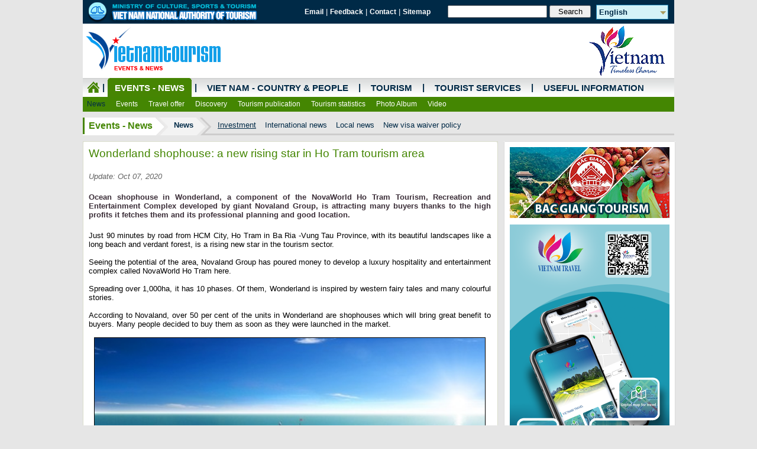

--- FILE ---
content_type: text/html
request_url: https://vietnamtourism.vn/en/index.php/news/items/15882
body_size: 58166
content:
<!DOCTYPE html PUBLIC "-//W3C//DTD XHTML 1.0 Transitional//EN" "http://www.w3.org/TR/xhtml1/DTD/xhtml1-transitional.dtd">
<html xmlns="http://www.w3.org/1999/xhtml">
<head>
<link rel="icon" type="image/png" href="/imguploads/favicon/favicon.png" />
<meta http-equiv="Content-Type" content="text/html; charset=utf-8" />
<meta name="description" content="Official Website of Vietnam National Authority of Tourism, includes information about Vietnam people and country and tourism" />
<meta content="600" http-equiv="Expires" />
<meta content="no-cache" http-equiv="Pragma" />
<meta name="author" content="TITC" />
<meta name="copyright" content="TITC" />
<meta name="keywords" content="TITC, Trung tam Thong tin du lich, vietnam, vietnam tourism, tourist, tourism, travel, vietnam Travel, travel to vietnam, festival in vietnam, hotel, hotel in vietnam, tourist office, travel agency, tourist company, tourist company in vietnam, tour, tour in vietnam, booking, reservation, restaurant, restaurant in vietnam, destination, destination in vietnam, cultural tourism, ecotourism, world heritage sites, patrimoine mondial au vietnam, entertainment, entertainment in vietnam, visa, embassy, embassies, information, useful reading, transport, customs, guide, agence, trip, excursion, flight, voyage, Tong cuc Du lich Vietnam, Du lich Viet Nam, Du lich, Du lich Van hoa, Lu hanh, le hoi, diem du lich tai viet nam, diem tham quan, khu du lich, du lich sinh thai, nghi mat, du lich nghi duong, di san, cong ty du lich, khach san, nha hang, co so luu tru, danh thang, vui choi, giai tri, Portal, Hanoi, Ha Noi, Saigon, Sai gon, Tin tuc, Tintuc, Van ban, VanBan, tin lanh dao, tin hoat dong, Van ban quan ly nha nuoc, Du lich, Di san, Ha Noi, Hanoi, Hue, Saigon, Ho Chi Minh, Danang, Da Nang, Hoi An, Quang Nam, Halong, Ha Long, Quang Ninh, Phong Nha - Ke Bang, Phu Quoc, Kien Giang, Mui Ne, Camau, Le hoi, thang, nam, Dai su quan (DSQ), Giao thong, di lai, khach san, nha hang, cong ty du lich, tour, dich vu, kham pha" />
<meta name="robots" content="INDEX,FOLLOW,ALL" />
<meta content='vi-vn' name='language'/>
<meta content='VietNam' name='country'/>
<meta name="revisit-after" content="1 day" />
<meta name="document-rating" content="General" />
<meta name="document-distribution" content="Global" />
<meta name="distribution" content="Global" />
<meta name="area" content="News, Document" />
<meta name="placename" content="vietnam" />
<meta name="resource-type" content="Document" />
<meta name="owner" content="vietnamtourism.com" />
<meta name="classification" content="Vietnam" />
<meta name="rating" content="All" />
<title>Wonderland shophouse: a new rising star in Ho Tram tourism area - Viet nam National Authority of Tourism</title>
<meta property="og:title" content="Wonderland shophouse: a new rising star in Ho Tram tourism area"/>
<meta property="og:type" content="article"/>
<meta property="fb:admins" content="titc_vnat"/>
<meta name="twitter:card" content="summary">
<meta name="twitter:title" content="Wonderland shophouse: a new rising star in Ho Tram tourism area">
<meta itemprop="name" content="Wonderland shophouse: a new rising star in Ho Tram tourism area">
<meta property="og:url" content="http://vietnamtourism.vn/en/index.php/news/items/15882"/>
<meta property="twitter:url" content="http://vietnamtourism.vn/en/index.php/news/items/15882"/>
<meta property="og:image" content="http://vietnamtourism.vn/imguploads/news/2019CNMN/w1.jpg"/>
<meta property="twitter:image" content="http://vietnamtourism.vn/imguploads/news/2019CNMN/w1.jpg"/>
<meta itemprop="image" content="http://vietnamtourism.vn/imguploads/news/2019CNMN/w1.jpg">
<meta property="og:description" content="
	Ocean shophouse in Wonderland, a component of the NovaWorld Ho Tram Tourism, Recreation and Entertainment Complex developed by giant Novaland Group, is attracting many buyers thanks to the high profits it fetches them and its professional planning and good location."/>
<meta property="twitter:description" content="
	Ocean shophouse in Wonderland, a component of the NovaWorld Ho Tram Tourism, Recreation and Entertainment Complex developed by giant Novaland Group, is attracting many buyers thanks to the high profits it fetches them and its professional planning and good location."/>
<meta itemprop="description" content="
	Ocean shophouse in Wonderland, a component of the NovaWorld Ho Tram Tourism, Recreation and Entertainment Complex developed by giant Novaland Group, is attracting many buyers thanks to the high profits it fetches them and its professional planning and good location.">
<script  type="text/javascript" src="https://vietnamtourism.vn/en/application/views/2015/full/scripts/jquery-1.10.2.min.js"></script>
<script  type="text/javascript" src="https://vietnamtourism.vn/en/application/views/2015/full/scripts/jquery.slideshow.lite.js"></script>
<script  type="text/javascript" src="https://vietnamtourism.vn/en/application/views/2015/full/scripts/easySlider1.7.js"></script>

<link rel="stylesheet" type="text/css" href="https://vietnamtourism.vn/en/application/views/2015/full/styles/dropdown.css" />
<link rel="stylesheet" type="text/css" href="https://vietnamtourism.vn/en/application/views/2015/full/styles/dropdown.linear.css" />
<link rel="stylesheet" type="text/css" href="https://vietnamtourism.vn/en/application/views/2015/full/styles/news.css" />
</head>

<body>
<!-- Google Tag Manager -->
<noscript><iframe src="//www.googletagmanager.com/ns.html?id=GTM-PWMQGR"
height="0" width="0" style="display:none;visibility:hidden"></iframe></noscript>
<script>(function(w,d,s,l,i){w[l]=w[l]||[];w[l].push({'gtm.start':
new Date().getTime(),event:'gtm.js'});var f=d.getElementsByTagName(s)[0],
j=d.createElement(s),dl=l!='dataLayer'?'&l='+l:'';j.async=true;j.src=
'//www.googletagmanager.com/gtm.js?id='+i+dl;f.parentNode.insertBefore(j,f);
})(window,document,'script','dataLayer','GTM-PWMQGR');</script>
<!-- End Google Tag Manager -->
<form action="https://vietnamtourism.vn/en/index.php/items/15882" accept-charset="utf-8" id="frmseach_doc" name="frmseach_doc" method="post" enctype="multipart/form-data"><div style="display:none">
<input type="hidden" name="csrf_test_name" value="8b21f844ca4cf73c1a4d2e939f5c16e5" />
</div><div id="wrapper">
	<div class="header">
    	<div class="page-banner">
        	<div class="logo"><img src="https://vietnamtourism.vn/en/application/views/2015/full/images/news/e_banner2903_2.png" width="300" height="40" /></div>
          	<div class="utility">
            	<div class="page-links">
                    <a class="small_nav" href="http://mail.vietnamtourism.gov.vn/">Email</a> | 
                                        <a class="small_nav" href="#">Feedback</a> | 
                                        <a class="small_nav" href="http://www.vietnamtourism.com/en/index.php/news/items/7806">Contact</a> | 
                                        <a class="small_nav" href="http://www.vietnamtourism.com/en/index.php/news/items/7805">Sitemap</a> 
                </div>
                <div class="page-search">
										<input type="text" name="txtkey" id="txtkey" class="searchInput"/>
						<input type="submit" name="button" id="button" value="Search" onclick="document.forms['frmseach_doc'].action='/en/index.php/news/search';document.forms['frmseach_doc'].submit();" class="searchButton"/>
						                </div>
                <div class="page-language">
                	<dl id="dropdownMenu" class="dropdownMenu">
                        <dt><a href="#"><span>
                        English                        </span></a></dt>
                        <dd>
                            <ul class="language">
                                <li><a href="/index.php/news" title="Tiếng Việt" target="_blank">Tiếng Việt</a></li>
                                <li><a href="/en/index.php/news" title="English" target="_blank">English</a></li>
                                <li><a href="/fn/index.php/news" title="Français" target="_blank">Français</a></li>
                                <li><a href="/jn/index.php/tourism/cat/05" title="日本語" target="_blank">日本語</a></li>
                                <li><a href="/cn/index.php/tourism/cat/05" title="中文" target="_blank">中文</a></li>
                                <li><a href="http://travel.tourism.vn:808/" title="한국어" target="_blank">한국어</a></li>
                                <li><a href="/ru/index.php/tourism/cat/05" title="Русский" target="_blank">Русский</a></li>
                            </ul>                    
                            <script type="text/javascript">
								$(document).ready(function() {
									$(".dropdownMenu img.flag").addClass("flagvisibility");						
									$(".dropdownMenu dt a").click(function() {
										$(".dropdownMenu dd ul").toggle();
									});												
									$(".dropdownMenu dd ul li a").click(function() {
										var text = $(this).html();
										$(".dropdownMenu dt a span").html(text);
										$(".dropdownMenu dd ul").hide();
										$("#result").html("Selected value is: " + getSelectedValue("dropdownMenu"));
									});												
									function getSelectedValue(id) {
										return $("#" + id).find("dt a span.value").html();
									}
									$(document).bind('click', function(e) {
										var $clicked = $(e.target);
										if (! $clicked.parents().hasClass("dropdownMenu"))
											$(".dropdownMenu dd ul").hide();
									});
									$("#flagSwitcher").click(function() {
										$(".dropdownMenu img.flag").toggleClass("flagvisibility");
									});
								});
							</script>
                        </dd>
                    </dl>
                </div>
            </div>
        </div>
        <div class="page-ad">
            <div class="logo"><img src="https://vietnamtourism.vn/en/application/views/2015/full/images/news/e_banner_logo_tintucsukien.png" width="241" height="92" /></div>
            <div class="center">	
            	<div class="banner-top">
                               </div>
			</div>
            <div class="logoright"><img src="https://vietnamtourism.vn/en/application/views/2015/full/images/news/e_logo_timelesscharm.png" width="162" height="92" /></div>
        </div>
        <div class="page-menu">
        	        
        <div style="height:57px;position:relative;overflow:hidden;width:1000px;white-space: nowrap;">
			<ul class="dropdown dropdown-linear news">
            	<li class="home_icon"><a class="home_icon" href="/">&nbsp;</a></li>
                                    <li class="line">|</li>                    <li class="activated pad0">
                                        <a href="https://vietnamtourism.vn/en/index.php/news">Events - News</a>
                    <ul>								<li class="activated">
																		<a href="https://vietnamtourism.vn/en/index.php/news/cat/01">News</a>
																	</li>
																<li class="">
																		<a href="https://vietnamtourism.vn/en/index.php/news/cat/05">Events</a>
																	</li>
																<li class="">
																		<a href="https://vietnamtourism.vn/en/index.php/news/cat/15">Travel offer </a>
																	</li>
																<li class="">
																		<a href="https://vietnamtourism.vn/en/index.php/news/cat/10">Discovery</a>
																	</li>
																<li class="">
																		<a href="https://vietnamtourism.vn/en/index.php/news/cat/25">Tourism publication</a>
																	</li>
																<li class="">
																		<a href="https://vietnamtourism.vn/en/index.php/news/cat/20">Tourism statistics</a>
																	</li>
																<li class="">
																		<a href="https://vietnamtourism.vn/en/index.php/news/cat/90">Photo Album</a>
																	</li>
																<li class="">
																		<a href="https://vietnamtourism.vn/en/index.php/news/cat/92">Video</a>
																	</li>
								</ul>                    </li>
                                        <li class="line">|</li>                    <li class=" pad1">
                                        <a href="https://vietnamtourism.vn/en/index.php/about">Viet Nam - Country & People</a>
                    <ul>								<li class="activated">
																		<a href="https://vietnamtourism.vn/en/index.php/about/cat/01">General Information</a>
																	</li>
																<li class="">
																		<a href="https://vietnamtourism.vn/en/index.php/about/cat/05">Culture</a>
																	</li>
																<li class="">
																		<a href="https://vietnamtourism.vn/en/index.php/about/cat/10">Administration Units</a>
																	</li>
								</ul>                    </li>
                                        <li class="line">|</li>                    <li class=" pad2">
                                        <a href="https://vietnamtourism.vn/en/index.php/tourism">Tourism</a>
                    <ul>								<li class="activated">
																		<a href="http://vietnamtourism.vn/disan/en/">World Heritage in Viet Nam</a>
																	</li>
																<li class="">
																		<a href="https://vietnamtourism.vn/en/index.php/tourism/cat/05">Destinations</a>
																	</li>
								</ul>                    </li>
                                        <li class="line">|</li>                    <li class=" pad3">
                                            <a href="http://vietnamtourism.vn/en/index.php/services">Tourist Services</a>
                        <ul>								<li class="">
																		<a href="http://vietnamtourism.vn/en/index.php/services/hotels">Hotels</a>
																	</li>
																<li class="">
																		<a href="http://vietnamtourism.vn/en/index.php/services/travels">Tour Operators</a>
																	</li>
																<li class="">
																		<a href="http://vietnamtourism.vn/en/index.php/services/tours">Tours on offer</a>
																	</li>
																<li class="activated">
																		<a href="http://vietnamtourism.vn/en/index.php/services/restaurants">Restaurants</a>
																	</li>
																<li class="">
																		<a href="http://vietnamtourism.vn/en/index.php/services/entertainment">Recreation</a>
																	</li>
																<li class="">
																		<a href="http://vietnamtourism.vn/en/index.php/services/shopping">Shopping</a>
																	</li>
																<li class="">
																		<a href="http://vietnamtourism.vn/en/index.php/services/banks">Banks</a>
																	</li>
								</ul>                    </li>
                                        <li class="line">|</li>                    <li class=" pad4">
                                        <a href="https://vietnamtourism.vn/en/index.php/useful">Useful Information</a>
                    <ul>								<li class="activated">
																		<a href="https://vietnamtourism.vn/en/index.php/useful/cat/01">Inbound tourism</a>
																	</li>
																<li class="">
																		<a href="https://vietnamtourism.vn/en/index.php/useful/cat/05">Embassy and consulate</a>
																	</li>
																<li class="">
																		<a href="https://vietnamtourism.vn/en/index.php/useful/cat/15">In Viet Nam</a>
																	</li>
																<li class="">
																		<a href="https://vietnamtourism.vn/en/index.php/useful/cat/20">Transport</a>
																	</li>
																<li class="">
																		<a href="http://vietnamtourism.vn/en/index.php/useful/items/2877">E-Visa</a>
																	</li>
								</ul>                    </li>
                                </ul>
        </div>
                </div>
    </div>
    <div class="content">
    			<div class="cat-nav">
        	        <ul>
        	<li class="first"><a href="https://vietnamtourism.vn/en/index.php/news">Events - News</a></li>
                    <li class="second"><a href="https://vietnamtourism.vn/en/index.php/news/cat/01">News</a></li>
                                <li><a href="https://vietnamtourism.vn/en/index.php/news/cat/0110"  class="active">Investment</a></li>
					                    <li><a href="https://vietnamtourism.vn/en/index.php/news/cat/0105">International news</a></li>
					                    <li><a href="https://vietnamtourism.vn/en/index.php/news/cat/0101">Local news</a></li>
					                    <li><a href="https://vietnamtourism.vn/en/index.php/news/cat/0115">New visa waiver policy</a></li>
					    
        </ul>
        		</div>
        <div class="content-view">
        	<table border="0" cellspacing="0" cellpadding="0">
  <tr>
    <td width="700" valign="top"  style="background-color:#FFF;-webkit-border-radius: 5px;-moz-border-radius: 5px;border-radius: 5px;width:698px; overflow:hidden; border:1px solid #daddcb;">
    	<div class="content-left">
		        <div class="items-detail">
        	<div class="title">Wonderland shophouse: a new rising star in Ho Tram tourism area</div>
            <div class="update">
                <span class="date">Update: Oct 07, 2020</span>              
            </div>
            <div class="items-content">
            				<div class="summery">
	Ocean shophouse in Wonderland, a component of the NovaWorld Ho Tram Tourism, Recreation and Entertainment Complex developed by giant Novaland Group, is attracting many buyers thanks to the high profits it fetches them and its professional planning and good location.

	
</div>
			            	<div class="content">
				<div style="text-align: justify;">
	Just 90 minutes by road from HCM City, Ho Tram in Ba Ria -Vung Tau Province, with its beautiful landscapes like a long beach and verdant forest, is a rising new star in the tourism sector.</div>
<div style="text-align: justify;">
	&nbsp;</div>
<div style="text-align: justify;">
	Seeing the potential of the area, Novaland Group has poured money to develop a luxury hospitality and entertainment complex called NovaWorld Ho Tram here.</div>
<div style="text-align: justify;">
	&nbsp;</div>
<div style="text-align: justify;">
	Spreading over 1,000ha, it has 10 phases. Of them, Wonderland is inspired by western fairy tales and many colourful stories.</div>
<div style="text-align: justify;">
	&nbsp;</div>
<div style="text-align: justify;">
	According to Novaland, over 50 per cent of the units in Wonderland are shophouses which will bring great benefit to buyers. Many people decided to buy them as soon as they were launched in the market.</div>
<div style="text-align: justify;">
	&nbsp;</div>
<div style="text-align: center;">
	<img alt="" src="/imguploads/news/2019CNMN/w1.jpg" style="width: 660px; height: 396px; border-width: 1px; border-style: solid;" /></div>
<div style="text-align: center;">
	&nbsp;</div>
<div style="text-align: center;">
	<em>Wonderland at the NovaWorld Ho Tram project</em></div>
<div style="text-align: justify;">
	&nbsp;</div>
<div style="text-align: justify;">
	<strong>Re-renting commitment</strong></div>
<div style="text-align: justify;">
	&nbsp;</div>
<div style="text-align: justify;">
	Most people buying a shophouse have the same question: how will the shophouse be rented after the project is completed?</div>
<div style="text-align: justify;">
	&nbsp;</div>
<div style="text-align: justify;">
	Understanding this, Novaland offers to help buyers resolve this problem and maximise their benefit.</div>
<div style="text-align: justify;">
	&nbsp;</div>
<div style="text-align: justify;">
	There will be a number of beneficial policies in the first five years.</div>
<div style="text-align: justify;">
	&nbsp;</div>
<div style="text-align: justify;">
	Many shophouses in Wonderland will be rented by Nova F&amp;B with a commitment to ensure an income of up to VND1.2 billion a year for their owners. Nova F&amp;B is a Novaland Group&rsquo;s company specializing in managing and operating food and beverage brands at projects developed by Novaland.</div>
<div style="text-align: justify;">
	&nbsp;</div>
<div style="text-align: justify;">
	<strong>Value keeps increasing</strong></div>
<div style="text-align: justify;">
	&nbsp;</div>
<div style="text-align: justify;">
	Thanh Tung, a hotel owner in Vung Tau, said when the number of hotels and restaurants reaches saturation point in a central part, it is better to seek investment opportunities in newer areas.</div>
<div style="text-align: center;">
	<img alt="" src="/imguploads/news/2019CNMN/w2.jpg" style="width: 660px; height: 422px; border-width: 1px; border-style: solid;" /></div>
<div style="text-align: center;">
	&nbsp;</div>
<div style="text-align: center;">
	<em>Good location and planning will push up the value of shophouses in Wonderland</em></div>
<div style="text-align: justify;">
	&nbsp;</div>
<div style="text-align: justify;">
	&ldquo;I have invested a lot in Long Hai town, a famous tourism area in Ba Ria-Vung Tau Province.</div>
<div style="text-align: justify;">
	&nbsp;</div>
<div style="text-align: justify;">
	&ldquo;In recent years many investors have flocked to Ho Tram to develop hospitality projects. I have followed them. If not, I will be late and cannot enjoy the good prices available now.&rdquo;</div>
<div style="text-align: justify;">
	&nbsp;</div>
<div style="text-align: justify;">
	Viet kieu (overseas Vietnamese) buyers have another point of view.</div>
<div style="text-align: justify;">
	&nbsp;</div>
<div style="text-align: justify;">
	Dan Thanh, an overseas Vietnamese living in France, said she has bought two shophouses in Wonderland.</div>
<div style="text-align: justify;">
	&nbsp;</div>
<div style="text-align: justify;">
	&ldquo;The property market in Viet Nam has been well developed. Viet kieu should invest in Viet Nam.</div>
<div style="text-align: justify;">
	&nbsp;</div>
<div style="text-align: justify;">
	&ldquo;The model of Wonderland - NovaWorld Ho Tram is unique in Viet Nam. The location is so good and will attract many buyers as well as visitors when the project is completed. Therefore, the price, I am sure, will increase.&rdquo;</div>
<div style="text-align: justify;">
	&nbsp;</div>
<div style="text-align: justify;">
	<strong>Business efficiency optimised</strong></div>
<div style="text-align: justify;">
	&nbsp;</div>
<div style="text-align: justify;">
	Shophouses in coastal towns are no less competitive than in big cities since tourism is a rapidly growing industry in the country.</div>
<div style="text-align: justify;">
	&nbsp;</div>
<div style="text-align: justify;">
	Policies for developing tourism in provinces and cities have also caused the local real-estate market to develop.</div>
<div style="text-align: justify;">
	&nbsp;</div>
<div style="text-align: justify;">
	In 2019 tourism fetched Ba Ria &ndash; Vung Tau revenues of nearly VND230 trillion, a 10 per cent increase from the previous year. The total number of visitors was six million, 10 per cent of them were foreigners.</div>
<div style="text-align: justify;">
	&nbsp;</div>
<div style="text-align: justify;">
	Since they are themed shophouses in a theme resort complex, once Wonderland opens its doors, the shophouses will surely attract many visitors who love shopping and entertainment.</div>
<div style="text-align: justify;">
	&nbsp;</div>
<div style="text-align: justify;">
	For buyers, Wonderland is the ideal place since it boasts professional planning. The shops will be used for a diverse variety of purposes to enable owners to optimise their profits: they will be food and beverage shops, convenience stores, fashion shops, cosmetics shops, and spas.</div>
<div style="text-align: justify;">
	&nbsp;</div>
<div style="text-align: justify;">
	<strong>Stable development</strong></div>
<div style="text-align: justify;">
	&nbsp;</div>
<div style="text-align: justify;">
	The value of shophouses in Wonderland is forecast to rise in future when all amenities like second homes, hotels, theme parks, and amusement areas at the 1,000ha Novaworld Ho Tram are ready.</div>
<div style="text-align: justify;">
	&nbsp;</div>
<div style="text-align: justify;">
	Besides, Novaworld Ho Tram will be a place where many music shows and festivals will be held throughout the year. These performances will also attract many visitors.</div>
<div style="text-align: justify;">
	&nbsp;</div>
<div style="text-align: center;">
	<img alt="" src="/imguploads/news/2019CNMN/w3.jpg" style="width: 660px; height: 371px; border-width: 1px; border-style: solid;" /></div>
<div style="text-align: center;">
	&nbsp;</div>
<div style="text-align: center;">
	<em>Wonderland will benefit from the many amenities at NovaWorld Ho Tram</em></div>
<div style="text-align: justify;">
	&nbsp;</div>
<div style="text-align: justify;">
	<strong>High quality, built by prestigious developer</strong></div>
<div style="text-align: justify;">
	&nbsp;</div>
<div style="text-align: justify;">
	The aspects that helped make up Dan Thanh&rsquo;s mind to buy a shophouse in Wonderland were not just unique design, good location and professional planning, but also the prestige of the developer, Novaland Group.</div>
<div style="text-align: justify;">
	&nbsp;</div>
<div style="text-align: justify;">
	&ldquo;I love Novaland Group. I can recognise all Novaland Group&rsquo;s projects with one look. There is something special in Novaland&rsquo;s projects.</div>
<div style="text-align: justify;">
	&nbsp;</div>
<div style="text-align: justify;">
	&ldquo;Novaland is a large, prestigious developer in Viet Nam and I will further invest in the company&rsquo;s projects.&rdquo;</div>
<div style="text-align: justify;">
	&nbsp;</div>
<div style="text-align: justify;">
	Novaland is a leading property developer with over 28 years of experience. This year the company continues with the second phase of its business strategy, developing branded projects like NovaHills, NovaBeach and NovaWorld.</div>
<div style="text-align: justify;">
	&nbsp;</div>
<div style="text-align: justify;">
	The group has stepped up investment in tourism projects with brand NovaTourism to create a stable tourism eco-system, which will help it bring more value to its customers and improve its products&rsquo; saleability.</div>
<div style="text-align: justify;">
	&nbsp;</div>
<div style="text-align: justify;">
	In addition, developing a stable tourism eco-system will also help Novaland better serve residents in their resort projects as well as help create a new tourism destination in local areas.</div>
                </div>
                                            </div>
            
            
            <div class="source">Viet Nam News</div>
            <span class="social">
              <table border="0" cellspacing="0" cellpadding="0" align="right">
                        <tr>
                        <td style="padding:0px 3px;"><div style="width:60px;overflow:hidden"><g:plusone size="medium" href="https://vietnamtourism.vn/en/index.php/news/items/15882"></g:plusone></div>
                        <!-- Place this render call where appropriate -->
                        <script type="text/javascript">
                        (function() {
                        var po = document.createElement('script'); po.type = 'text/javascript'; po.async = true;
                        po.src = 'https://apis.google.com/js/plusone.js';
                        var s = document.getElementsByTagName('script')[0]; s.parentNode.insertBefore(po, s);
                        })();
                        </script>
                        </td>
                        <td style="padding:0px 3px;"><a href="https://www.facebook.com/sharer/sharer.php?u=https://vietnamtourism.vn/en/index.php/news/items/15882"><img src="https://vietnamtourism.vn/en/application/views/2013/full/images/ic_face.png" width="16" height="16" border="0"/></a></td>
                        <td style="padding:0px 3px;"><div style="width:60px;overflow:hidden"><a href="http://twitter.com/share" class="twitter-share-button" data-url="https://vietnamtourism.vn/en/index.php/news/items/15882" data-text="Wonderland shophouse: a new rising star in Ho Tram tourism area" data-count="horizontal" data-via="vietnamtourism.gov.vn">Tweet</a><script type="text/javascript" src="http://platform.twitter.com/widgets.js"></script></div></td>                                   
                                                </tr>
                  </table>
              </span>
            <div class="tags"><div class="title">Keywords: </div> <a href="https://vietnamtourism.vn/en/index.php/news/tags/Wonderland-shophouse">Wonderland shophouse</a>, <a href="https://vietnamtourism.vn/en/index.php/news/tags/Ho-Tram-tourism-area"> Ho Tram tourism area</a>, </div>            				<div class="more">
					<div class="title">Recent news</div>
									<div class="items cols">
												<div class="image"><a href="https://vietnamtourism.vn/en/index.php/news/items/18002"><img src="/imguploads/news/2024CNMN/Thang2/232World-renowned-Eastern--Oriental-Express-train-to-operate-in-Vietnam-1.jpg" alt="World-renowned Eastern &amp; Oriental Express train to operate in Vietnam" title="World-renowned Eastern &amp; Oriental Express train to operate in Vietnam"/></a></div>
												<div class="title">
						<a href="https://vietnamtourism.vn/en/index.php/news/items/18002">World-renowned Eastern &amp; Oriental Express train to operate in Vietnam</a>						<span class="date">(Feb 23, 2024)</span>						</div>
					</div>
										<div class="items cols">
												<div class="image"><a href="https://vietnamtourism.vn/en/index.php/news/items/17974"><img src="/imguploads/news/2024CNMN/Thang1/311Mikazuki-Group-to-develop-resort-block-with-integrated-wellness-experience-in-Da-Nang.jpg" alt="Mikazuki Group to develop resort block with integrated wellness experience in Da Nang" title="Mikazuki Group to develop resort block with integrated wellness experience in Da Nang"/></a></div>
												<div class="title">
						<a href="https://vietnamtourism.vn/en/index.php/news/items/17974">Mikazuki Group to develop resort block with integrated wellness experience in Da Nang</a>						<span class="date">(Jan 31, 2024)</span>						</div>
					</div>
										<div class="items cols">
												<div class="image"><a href="https://vietnamtourism.vn/en/index.php/news/items/17873"><img src="/imguploads/news/2023CNMN/Thang11/2711France-wants-to-invest-in-luxury-tourist-old-train-between-Hanoi-HCMC.jpg" alt="France wants to invest in luxury tourist old train between Hanoi, HCMC" title="France wants to invest in luxury tourist old train between Hanoi, HCMC"/></a></div>
												<div class="title">
						<a href="https://vietnamtourism.vn/en/index.php/news/items/17873">France wants to invest in luxury tourist old train between Hanoi, HCMC</a>						<span class="date">(Nov 27, 2023)</span>						</div>
					</div>
										<div class="items cols">
												<div class="image"><a href="https://vietnamtourism.vn/en/index.php/news/items/16620"><img src="/imguploads/news/2022CNMN/Thang2/2821-billion-USD-tourism-project-kicked-off-in-Ninh-Thuan.jpg" alt="1 billion USD tourism project kicked off in Ninh Thuan" title="1 billion USD tourism project kicked off in Ninh Thuan"/></a></div>
												<div class="title">
						<a href="https://vietnamtourism.vn/en/index.php/news/items/16620">1 billion USD tourism project kicked off in Ninh Thuan</a>						<span class="date">(Feb 28, 2022)</span>						</div>
					</div>
					<div class="items hr-div"></div>					<div class="items ">
												<div class="title">
						<a href="https://vietnamtourism.vn/en/index.php/news/items/16388">Quang Ninh tourism moves to adapt to COVID-19 with fresh and interesting products</a>						<span class="date">(Dec 01, 2021)</span>						</div>
					</div>
										<div class="items ">
												<div class="title">
						<a href="https://vietnamtourism.vn/en/index.php/news/items/16125">Infrastructure improvement helps Phan Thiet city boost tourism</a>						<span class="date">(May 14, 2021)</span>						</div>
					</div>
										<div class="items ">
												<div class="title">
						<a href="https://vietnamtourism.vn/en/index.php/news/items/16112">Phu Yen will turn potentials into vacation paradise by billion-dollar tourism projects</a>						<span class="date">(Apr 28, 2021)</span>						</div>
					</div>
										<div class="items ">
												<div class="title">
						<a href="https://vietnamtourism.vn/en/index.php/news/items/15945">Vietnamese hotel brand for technology lovers debuts</a>						<span class="date">(Jan 22, 2021)</span>						</div>
					</div>
										<div class="items ">
												<div class="title">
						<a href="https://vietnamtourism.vn/en/index.php/news/items/15938">Master plan of President Ho Chi Minh memorial site in Nghe An announced</a>						<span class="date">(Jan 18, 2021)</span>						</div>
					</div>
										<div class="items ">
												<div class="title">
						<a href="https://vietnamtourism.vn/en/index.php/news/items/15927">Travel agencies look to set up criteria for 'safe destinations'</a>						<span class="date">(Oct 27, 2020)</span>						</div>
					</div>
									</div>
								<div class="more">
					<div class="title">More</div>
									<div class="items cols">
												<div class="image"><a href="https://vietnamtourism.vn/en/index.php/news/items/15851"><img src="/imguploads/news/2019CNMN/tayninhtobuildcomplexwithlogisticscentreportcontainerdepot.jpg" alt="Tay Ninh to build complex with logistics centre, port, container depot" title="Tay Ninh to build complex with logistics centre, port, container depot"/></a></div>
												<div class="title">
						<a href="https://vietnamtourism.vn/en/index.php/news/items/15851">Tay Ninh to build complex with logistics centre, port, container depot</a>						<span class="date">(Oct 01, 2020)</span>						</div>
					</div>
										<div class="items cols">
												<div class="image"><a href="https://vietnamtourism.vn/en/index.php/news/items/15817"><img src="/imguploads/news/2019CNMN/2906vuontuongapec.jpg" alt="Da Nang approves APEC sculpture park expansion plan" title="Da Nang approves APEC sculpture park expansion plan"/></a></div>
												<div class="title">
						<a href="https://vietnamtourism.vn/en/index.php/news/items/15817">Da Nang approves APEC sculpture park expansion plan</a>						<span class="date">(Jul 01, 2020)</span>						</div>
					</div>
										<div class="items cols">
												<div class="image"><a href="https://vietnamtourism.vn/en/index.php/news/items/15632"><img src="/imguploads/news/2019CNMN/75742dienhai17.jpg" alt="Ancient Điện Hải Citadel to be restored" title="Ancient Điện Hải Citadel to be restored"/></a></div>
												<div class="title">
						<a href="https://vietnamtourism.vn/en/index.php/news/items/15632">Ancient Điện Hải Citadel to be restored</a>						<span class="date">(Mar 24, 2020)</span>						</div>
					</div>
										<div class="items cols">
												<div class="image"><a href="https://vietnamtourism.vn/en/index.php/news/items/15587"><img src="/imguploads/news/2019CNMN/flight1GXDZ.jpg" alt="Vientiane-Da Nang flight to launch in late March" title="Vientiane-Da Nang flight to launch in late March"/></a></div>
												<div class="title">
						<a href="https://vietnamtourism.vn/en/index.php/news/items/15587">Vientiane-Da Nang flight to launch in late March</a>						<span class="date">(Mar 09, 2020)</span>						</div>
					</div>
					<div class="items hr-div"></div>					<div class="items ">
												<div class="title">
						<a href="https://vietnamtourism.vn/en/index.php/news/items/15544">Vinpearl’s subsidiary begins operation in Russia</a>						<span class="date">(Feb 26, 2020)</span>						</div>
					</div>
										<div class="items ">
												<div class="title">
						<a href="https://vietnamtourism.vn/en/index.php/news/items/15443">JW Marriott Hanoi houses one of 20 best new Asia Pacific restaurants</a>						<span class="date">(Jan 17, 2020)</span>						</div>
					</div>
										<div class="items ">
												<div class="title">
						<a href="https://vietnamtourism.vn/en/index.php/news/items/15442">Vietnam Airlines deploys self-service kiosks to speed up check-in services</a>						<span class="date">(Jan 17, 2020)</span>						</div>
					</div>
										<div class="items ">
												<div class="title">
						<a href="https://vietnamtourism.vn/en/index.php/news/items/15434">Bamboo Airways poised to welcome addition of two Boeing 787-9 Dreamliners</a>						<span class="date">(Jan 15, 2020)</span>						</div>
					</div>
										<div class="items ">
												<div class="title">
						<a href="https://vietnamtourism.vn/en/index.php/news/items/15381">Aviation sector welcomes 115 millionth visitor in 2019</a>						<span class="date">(Dec 31, 2019)</span>						</div>
					</div>
										<div class="items ">
												<div class="title">
						<a href="https://vietnamtourism.vn/en/index.php/news/items/15335">Viet Nam focuses on innovative startup in tourism sector</a>						<span class="date">(Dec 16, 2019)</span>						</div>
					</div>
									</div>
				        </div>
			            </div>
    </td>
    <td width="10" valign="top"><img src="https://vietnamtourism.vn/en/application/views/2015/full/images/news/line10px.png" width="10" height="1"></td>
    <td width="290" valign="top" style="background-color:#FFFFFF;">
    	<div class="content-right">		<div class="banner-right">
				 
        <ul id="masonry-dropped" style="position: relative; height: 906px;" class="ui-sortable ui-droppable masonry">
            <li class="layout-card bigun masonry-brick" rel="1137" style="position: absolute; top: 0px; left: 0px;"><div class="advertising-items"><a href="http://vietnamtourism.vn/en/index.php/clicks/1137" target="_blank"><img src="/imguploads/ad/2024/banner-270en.jpg" alt="Bac Giang" width="270" title="Bac Giang" border="0"></a></div></li><li class="layout-card bigun masonry-brick" rel="1121" style="position: absolute; top: 131px; left: 0px;"><div class="advertising-items"><img src="/imguploads/ad/2022/Ad/e-QC-DLVN.png" alt="" width="270" title=""></div></li><li class="layout-card bigun masonry-brick" rel="696" style="position: absolute; top: 742px; left: 0px;"><div class="advertising-items"><img src="/imguploads/ad/2017/banner/icequangcaosua.png" alt="Moi QC 270" width="270" title="Moi QC 270"></div></li><li class="layout-card  masonry-brick" rel="1138" style="position: absolute; top: 853px; left: 0px;"><div class="advertising-items"><div style="width:130px; border:1px solid #3366cc; text-align:center">
	<div style="margin: 5px 0px 5px 0px">
		<a href="https://motogo.tours/" rel="dofollow" style="line-height:15px; text-decoration:none; color:#000080" target="_blank" title="Vietnam motorbike tours">Vietnam motorbike tours</a></div>
</div>
</div></li>        </ul>
        				</div>
		</div>
        <div style="height:10px; background-color:#F0F0F0;float:left;width:290px;"></div>
        <div class="content-right-other">                <div class="banner-utilities">
                    <div class="adv-first"><a href="https://vietnamtourism.vn/en/index.php/clicks/994"  target="_blank"><img src="https://vietnamtourism.vn/imguploads/ad/2018/Vietnamtourismtravel.png" alt="Official website of VNAT" width="270" title="Official website of VNAT" border="0"/></a></div><div class="adv-items"><a href="https://vietnamtourism.vn/en/index.php/clicks/892"  target="_blank"><img src="https://vietnamtourism.vn/imguploads/ad/Video-quang-ba---E.jpg" alt="Vietnam Timeless Charm" width="270" title="Vietnam Timeless Charm" border="0"/></a></div><div class="adv-items"><a href="https://vietnamtourism.vn/en/index.php/clicks/397"  target="_blank"><img src="https://vietnamtourism.vn/imguploads/ad/2018/EMyKhanhTouristVillage.jpg" alt="My Khanh Tourist Village" width="270" title="My Khanh Tourist Village" border="0"/></a></div><div class="adv-items"><a href="https://vietnamtourism.vn/en/index.php/clicks/398"  target="_blank"><img src="https://vietnamtourism.vn/imguploads/ad/2018/Tdam-DBSCL-phude-video.png" alt="Seminar Mekong Delta" width="270" title="Seminar Mekong Delta" border="0"/></a></div><div class="adv-items"><table align="center" border="0" cellpadding="0" cellspacing="3" width="100%">
	<tbody>
		<tr>
			<td align="center" width="50%">
				<a href="http://www.vietnamtourism.com/en/index.php/travels" target="_blank"><img alt="" src="/imguploads/news/icon/2015/iccten.png" style="width: 94px; height: 123px;" /></a></td>
			<td align="center" width="50%">
				<a href="http://www.vietnamtourism.com/en/index.php/hotels" target="_blank"><img alt="" src="/imguploads/ad/icon/ic_ks_en.png" style="width: 94px; height: 123px;" /></a></td>
		</tr>
		<tr>
			<td align="center" width="50%">
				<a href="http://www.vietnamtourism.com/en/index.php/tours" target="_blank"><img alt="" src="/imguploads/news/icon/2015/ictoursen.png" style="width: 94px; height: 123px;" /></a></td>
			<td align="center" width="50%">
				<a href="http://vietnamtourism.com/disan/en" target="_blank"><img alt="" src="/imguploads/ad/icon/ic_ds_en.png" style="width: 94px; height: 123px;" /></a></td>
		</tr>
	</tbody>
</table>

</div><div class="adv-items"><a href="https://vietnamtourism.vn/en/index.php/clicks/615"  target="_blank"><img src="https://vietnamtourism.vn/imguploads/ad/2015/Enhan-dien-thuong-hieu.jpg" alt="Nhan dien thuong hieu timelesscharm" width="270" title="Nhan dien thuong hieu timelesscharm" border="0"/></a></div><div class="adv-items"><a href="https://vietnamtourism.vn/en/index.php/clicks/633"  target="_blank"><img src="https://vietnamtourism.vn/imguploads/ad/2015/E-anphamtienganh.jpg" alt="An pham dien tu" width="270" title="An pham dien tu" border="0"/></a></div>                </div>
				</div>
    </td>
  </tr>
</table>
        </div>
		    </div>
    <div class="adv-bottom">
    				<div class="banner-bottom">
                	<div id="banner-bottom-4" class="slider">
					<ul>
												<li>
								<a href="https://vietnamtourism.vn/en/index.php/clicks/365"  target="_blank"><img src="https://vietnamtourism.vn/imguploads/ad/gov.png" alt="vietnamtourism.gov.vn" width="130" height="80" title="vietnamtourism.gov.vn" border="0"/></a>							</li>
														<li>
								<a href="https://vietnamtourism.vn/en/index.php/clicks/358"  target="_blank"><img src="https://vietnamtourism.vn/imguploads/ad/2014/slidebottom/webdulichvn.png" alt="dulich.org" width="130" height="80" title="dulich.org" border="0"/></a>							</li>
														<li>
								<a href="https://vietnamtourism.vn/en/index.php/clicks/361"  target="_blank"><img src="https://vietnamtourism.vn/imguploads/ad/2014/slidebottom/webvietnam-tourism.png" alt="vietnam-tourism" width="130" height="80" title="vietnam-tourism" border="0"/></a>							</li>
														<li>
								<a href="https://vietnamtourism.vn/en/index.php/clicks/359"  target="_blank"><img src="https://vietnamtourism.vn/imguploads/ad/2014/slidebottom/weblaichau.png" alt="laichau" width="130" height="80" title="laichau" border="0"/></a>							</li>
														<li>
								<a href="https://vietnamtourism.vn/en/index.php/clicks/360"  target="_blank"><img src="https://vietnamtourism.vn/imguploads/ad/2015/Slide/webnghean.png" alt="ngheantourism" width="130" height="80" title="ngheantourism" border="0"/></a>							</li>
														<li>
								<a href="https://vietnamtourism.vn/en/index.php/clicks/367"  target="_blank"><img src="https://vietnamtourism.vn/imguploads/ad/2014/slidebottom/webvinhphuc.png" alt="vinhphuc.tourism.vn" width="130" height="80" title="vinhphuc.tourism.vn" border="0"/></a>							</li>
														<li>
								<a href="https://vietnamtourism.vn/en/index.php/clicks/354"  target="_blank"><img src="https://vietnamtourism.vn/imguploads/ad/2014/slidebottom/moitruong.gif" alt="moitruong" width="130" height="80" title="moitruong" border="0"/></a>							</li>
														<li>
								<a href="https://vietnamtourism.vn/en/index.php/clicks/843"  target="_blank"><img src="https://vietnamtourism.vn/imguploads/ad/2015/Slide/e-com-hanoi.png" alt="hanoitourism" width="130" height="80" title="hanoitourism" border="0"/></a>							</li>
												</ul>
                    </div>
                    <script type="text/javascript">
						$(document).ready(function(){	
							$("#banner-bottom-4").easySlider({
								auto: true,
								vertical:false,
								numpreview:6,									
								continuous: true,
								nextId: "HomeNext",
								prevId: "HomePrev",
								prevText: '',
								nextText: ''
							});
						});	
					</script>
				</div>
				    </div>
    <div class="bottom">
    	        
        <div id="footer_wrapper">
            <div id="footer">
                <div id="line_menu">        
                                    <ul class="ft_menu">
                    	<li class="li_first">
                        						<a href="https://vietnamtourism.vn/en/index.php/news">Events - News</a>
												</li>						
						                                <li class="li_follow"><h2>
                                                                        <a href="https://vietnamtourism.vn/en/index.php/news/cat/01">News</a>
                                    </h2>
                                </li>
                                                                <li class="li_follow"><h2>
                                                                        <a href="https://vietnamtourism.vn/en/index.php/news/cat/05">Events</a>
                                    </h2>
                                </li>
                                                                <li class="li_follow"><h2>
                                                                        <a href="https://vietnamtourism.vn/en/index.php/news/cat/15">Travel offer </a>
                                    </h2>
                                </li>
                                                                <li class="li_follow"><h2>
                                                                        <a href="https://vietnamtourism.vn/en/index.php/news/cat/10">Discovery</a>
                                    </h2>
                                </li>
                                                                <li class="li_follow"><h2>
                                                                        <a href="https://vietnamtourism.vn/en/index.php/news/cat/25">Tourism publication</a>
                                    </h2>
                                </li>
                                                                <li class="li_follow"><h2>
                                                                        <a href="https://vietnamtourism.vn/en/index.php/news/cat/20">Tourism statistics</a>
                                    </h2>
                                </li>
                                                                <li class="li_follow"><h2>
                                                                        <a href="https://vietnamtourism.vn/en/index.php/news/cat/90">Photo Album</a>
                                    </h2>
                                </li>
                                                                <li class="li_follow"><h2>
                                                                        <a href="https://vietnamtourism.vn/en/index.php/news/cat/92">Video</a>
                                    </h2>
                                </li>
                                                       
                    </ul>
					                    <ul class="ft_menu">
                    	<li class="li_first">
                        						<a href="https://vietnamtourism.vn/en/index.php/about">Viet Nam - Country & People</a>
												</li>						
						                                <li class="li_follow"><h2>
                                                                        <a href="https://vietnamtourism.vn/en/index.php/about/cat/01">General Information</a>
                                    </h2>
                                </li>
                                                                <li class="li_follow"><h2>
                                                                        <a href="https://vietnamtourism.vn/en/index.php/about/cat/05">Culture</a>
                                    </h2>
                                </li>
                                                                <li class="li_follow"><h2>
                                                                        <a href="https://vietnamtourism.vn/en/index.php/about/cat/10">Administration Units</a>
                                    </h2>
                                </li>
                                                       
                    </ul>
					                    <ul class="ft_menu">
                    	<li class="li_first">
                        						<a href="https://vietnamtourism.vn/en/index.php/tourism">Tourism</a>
												</li>						
						                                <li class="li_follow"><h2>
                                                                        <a href="http://vietnamtourism.vn/disan/en/">World Heritage in Viet Nam</a>
                                    </h2>
                                </li>
                                                                <li class="li_follow"><h2>
                                                                        <a href="https://vietnamtourism.vn/en/index.php/tourism/cat/05">Destinations</a>
                                    </h2>
                                </li>
                                                       
                    </ul>
					                    <ul class="ft_menu">
                    	<li class="li_first">
                        							<a href="http://vietnamtourism.vn/en/index.php/services">Tourist Services</a>
													</li>						
						                                <li class="li_follow"><h2>
                                                                        <a href="http://vietnamtourism.vn/en/index.php/services/hotels">Hotels</a>
                                    </h2>
                                </li>
                                                                <li class="li_follow"><h2>
                                                                        <a href="http://vietnamtourism.vn/en/index.php/services/restaurants">Restaurants</a>
                                    </h2>
                                </li>
                                                                <li class="li_follow"><h2>
                                                                        <a href="http://vietnamtourism.vn/en/index.php/services/travels">Tour Operators</a>
                                    </h2>
                                </li>
                                                                <li class="li_follow"><h2>
                                                                        <a href="http://vietnamtourism.vn/en/index.php/services/tours">Tours on offer</a>
                                    </h2>
                                </li>
                                                                <li class="li_follow"><h2>
                                                                        <a href="http://vietnamtourism.vn/en/index.php/services/entertainment">Recreation</a>
                                    </h2>
                                </li>
                                                                <li class="li_follow"><h2>
                                                                        <a href="http://vietnamtourism.vn/en/index.php/services/shopping">Shopping</a>
                                    </h2>
                                </li>
                                                                <li class="li_follow"><h2>
                                                                        <a href="http://vietnamtourism.vn/en/index.php/services/banks">Banks</a>
                                    </h2>
                                </li>
                                                       
                    </ul>
					                    <ul class="ft_menu">
                    	<li class="li_first">
                        						<a href="https://vietnamtourism.vn/en/index.php/useful">Useful Information</a>
												</li>						
						                                <li class="li_follow"><h2>
                                                                        <a href="https://vietnamtourism.vn/en/index.php/useful/cat/01">Inbound tourism</a>
                                    </h2>
                                </li>
                                                                <li class="li_follow"><h2>
                                                                        <a href="https://vietnamtourism.vn/en/index.php/useful/cat/05">Embassy and consulate</a>
                                    </h2>
                                </li>
                                                                <li class="li_follow"><h2>
                                                                        <a href="https://vietnamtourism.vn/en/index.php/useful/cat/15">In Viet Nam</a>
                                    </h2>
                                </li>
                                                                <li class="li_follow"><h2>
                                                                        <a href="https://vietnamtourism.vn/en/index.php/useful/cat/20">Transport</a>
                                    </h2>
                                </li>
                                                       
                    </ul>
					  				</div><!--end #line_menu-->  
            </div><!--end #footer-->
            <div id="copy_right">
                <div id="cpr_content">  
                	<span class="bold">Copyright &copy; Viet Nam National Authority of Tourism</span><br />
                    <span class="bold">Webmaster: Tourism Information Technology Centre</span><br />
                    Address:  80 Quan Su, Hoan Kiem Dist., Ha Noi<br />                                        Experimental version<br />                    License number: 85/GP-TTĐT date of issue July 02, 2015                  
                </div>
                <div id="img_ft" style="text-align:right;">
                    <a href="http://www.vietnamtourism.gov.vn/" target="_blank"><img src="https://vietnamtourism.vn/en/application/views/2013/full/images/web_gov.png" alt=""/></a>
                    <a href="http://moitruongdulich.vn/" target="_blank"><img src="https://vietnamtourism.vn/en/application/views/2013/full/images/web-moitruongdulich-vn.png" alt=""/></a>
                                        <a href="http://www.dulichvn.org.vn/" target="_blank"><img src="https://vietnamtourism.vn/en/application/views/2013/full/images/web_org.png" alt=""/></a>
                </div>
            </div><!--end #copy_right-->
        </div>      
            </div>
</div>
</form><script type="text/javascript">
$(document).ready(function(e) {
	var fArr =["www.vietnamtourism.com","vietnamtourism.com"];
	var rArr =["vietnamtourism.vn","vietnamtourism.vn"];
    $("a").each(function(index, element) {
        var url = $(this).attr("href");
		if(typeof(url)=="string" && url.length>0)
		{
			//console.log(typeof(url)+" | "+url);
			$(fArr).each(function(index1,element1)
			{
				//console.log(url+" | "+element1);
				if(typeof(rArr[index1])=="string")
				{
					if(url.indexOf(element1)>0)
					{
						//console.log("url:"+url);
						url = url.replace(element1,rArr[index1]);
						//console.log("url:"+url);
						$(element).attr("href",url);
						//console.log("new href: "+$(element).attr("href"));
						}
					}
				});
			}
    });
	
	$("img").each(function(index, element) {
        var url = $(this).attr("src");
		if(typeof(url)=="string" && url.length>0)
		{
			//console.log(typeof(url)+" | "+url);
			$(fArr).each(function(index1,element1)
			{
				//console.log(url+" | "+element1);
				if(typeof(rArr[index1])=="string")
				{
					if(url.indexOf(element1)>0)
					{
						//console.log("url:"+url);
						url = url.replace(element1,rArr[index1]);
						//console.log("url:"+url);
						$(element).attr("src",url);
						//console.log("new href: "+$(element).attr("href"));
						}
					}
				});
			}
    });
	
});  var _gaq = _gaq || [];
  _gaq.push(['_setAccount', 'UA-1884398-2']);
  _gaq.push(['_trackPageview']);
  (function() {
    var ga = document.createElement('script'); ga.type = 'text/javascript'; ga.async = true;
    ga.src = ('https:' == document.location.protocol ? 'https://ssl' : 'http://www') + '.google-analytics.com/ga.js';
    var s = document.getElementsByTagName('script')[0]; s.parentNode.insertBefore(ga, s);
  })();

</script>
</body>
</html>

--- FILE ---
content_type: text/html; charset=utf-8
request_url: https://accounts.google.com/o/oauth2/postmessageRelay?parent=https%3A%2F%2Fvietnamtourism.vn&jsh=m%3B%2F_%2Fscs%2Fabc-static%2F_%2Fjs%2Fk%3Dgapi.lb.en.OE6tiwO4KJo.O%2Fd%3D1%2Frs%3DAHpOoo_Itz6IAL6GO-n8kgAepm47TBsg1Q%2Fm%3D__features__
body_size: 161
content:
<!DOCTYPE html><html><head><title></title><meta http-equiv="content-type" content="text/html; charset=utf-8"><meta http-equiv="X-UA-Compatible" content="IE=edge"><meta name="viewport" content="width=device-width, initial-scale=1, minimum-scale=1, maximum-scale=1, user-scalable=0"><script src='https://ssl.gstatic.com/accounts/o/2580342461-postmessagerelay.js' nonce="S7VHt5MTvynEvRa-B7ob6g"></script></head><body><script type="text/javascript" src="https://apis.google.com/js/rpc:shindig_random.js?onload=init" nonce="S7VHt5MTvynEvRa-B7ob6g"></script></body></html>

--- FILE ---
content_type: text/css
request_url: https://vietnamtourism.vn/en/application/views/2015/full/styles/dropdown.linear.css
body_size: 7272
content:
@charset "UTF-8";

/**
 * Horizontal Linear CSS Drop-Down Menu Component
 *
 * @file		dropdown.linear.css
 * @package		Dropdown
 * @version		0.1
 * @type		Transitional
 * @requires	dropdown.css
 * @browsers	Windows: IE6+, Opera7+, Firefox1+
 *				Mac OS: Safari2+, Firefox2+
 *
 * @link		http://www.lwis.net/
 * @copyright	2006-2008 Live Web Institute. All Rights Reserved.
 *
 */

/*@import "dropdown.css";*/

ul.dropdown-linear { 
 /**width:9680px;*/
 font-family:Arial, Helvetica, sans-serif;
 font-size:11pt;
 color:#3E3E3E;
 font-weight:bold;
 text-transform:uppercase;
 /*letter-spacing:-1px;-*/
}

ul.dropdown-linear li ul li {
 	float: left;
}

ul.dropdown-linear li.hover,
ul.dropdown-linear li.activated,
ul.dropdown-linear li:hover {
 position: static;
 /*background-color:#E5E5E5;*/
 background-image:url(../images/news/menubtn.png); 
 background-position:right -96px;
 background-repeat:no-repeat;
 height:32px;
}

ul.dropdown-linear ul li.hover,
ul.dropdown-linear ul li.activated,
ul.dropdown-linear ul li:hover {
 background:none;
}


ul.dropdown-linear ul ul {
 	display: none !important;
}
/******************************************************/

ul.dropdown-linear a {
	color:#FFFFFF;
	text-decoration:none;
    font-size:11pt;
}
ul.dropdown-linear a:hover{
	color:#002a47;
	text-decoration:none;
}
ul.dropdown-linear li.hover a,
ul.dropdown-linear li.activated a,
ul.dropdown-linear li:hover a{ 
	color:#FFFFFF;
	text-decoration:none;
	background-image:url(../images/news/menubtn.png); 
 	background-position:top -64px left;
	background-repeat:no-repeat;
}

ul.dropdown-linear li.hover ul a,
ul.dropdown-linear li.activated ul a,
ul.dropdown-linear li:hover ul a, 
ul.dropdown-linear li:hover ul a:hover {
	background:none;
	text-transform:none;
	color:#FFFFFF;
	text-decoration:none;
	background-image:none;
	
		font-size:9pt;
		font-weight:normal;
}

ul.dropdown-linear li.hover ul a:hover,
ul.dropdown-linear li.activated ul a:hover,
ul.dropdown-linear li:hover ul a:hover {
	color:#002a47;
}
ul.dropdown-linear li.activated ul{
	visibility:visible;
	z-index: 597;
}
/**************************************************************/
ul.dropdown-linear a,
ul.dropdown-linear span {
	color: rgb(0, 42, 71); font-weight: bold; font-family: Arial, Helvetica, sans-serif; font-size: 11pt; font-style: normal; font-variant: normal; letter-spacing: normal; line-height: normal; orphans: auto; text-align: justify; text-indent: 0px; text-transform: none; white-space: normal; widows: 1; word-spacing: 0px; -webkit-text-stroke-width: 0px; text-decoration: none;
 display: block;
 padding-top:9px;
 padding-bottom:7px;
 padding-left:12px;
 padding-right:8px;
 margin-right:4px;
 text-transform:uppercase;
}
ul.dropdown-linear a.home_icon{
    padding:0px;
    background: none;
}
ul.dropdown-linear ul a,
ul.dropdown-linear ul span {
 /*padding: 4px 0;*/
}

 
ul.dropdown-linear li.home_icon:hover {
	/*line-height: 1.9em;*/
    background: none;
}
ul.dropdown-linear li img{ 
    width:30px;
    height:29px;
    border:none;
}
ul.dropdown-linear li.line {
    margin: 7px 5px -7px 5px; 
    background: none;
    color: #002A47;
}

ul.dropdown-linear li {
	/*background-image:url(../images/2013/banner_bgr_title_right.png);
	background-position:center left;
	background-repeat:no-repeat;
	*/
}

ul.dropdown-linear li.first {
	background:none;
}

ul.dropdown-linear li.last, ul.dropdown-linear ul li {
	background:none;
}


ul.dropdown-linear {
	/*width: 100%;
	width:966px;
	overflow:hidden;*/
}

	ul.dropdown-linear li.divider {
	 border: none;
	}

	ul.dropdown-linear ul {
	 /*width: 100%;*/
	 margin-top: 0px;
	 /*padding: 0px 0;*/
	 /*
	 background-image:url(../images/banner_bgr_title.png);
	 background-position:left 26px;
	 background:url(../images/nut/banner_bgr_title.png) left -30px repeat-x;
	 */
	 height:26px;
	 
	}

	* html ul.dropdown-linear ul {
	 margin: 0px;
	 /*width: 100%;*/
	}

		ul.dropdown-linear ul li {
			/*background-color:#E5E5E5;*/
			background:none;
		}

		ul.dropdown-linear ul li.last {
		 background: none;
		}

		ul.dropdown-linear ul a {
			padding:5px 7px 2px 7px!important;
			height:15px;
		}
		ul.dropdown-linear ul a {
		 	color:#1f416e;
			text-decoration:none;
			background-image:none;
		}
		ul.dropdown-linear ul a:hover {			
			text-decoration:none;
		}


ul.dropdown-linear ul *.dir,
ul.dropdown-linear ul a.dir:hover {
 padding-right: 0;

 background: none !important;
}

ul.dropdown-linear ul span.dir {
 display: none; /* to-do: consider moving to abstract */
}

ul.dropdown-linear{
	/*width: 100%;*/
}

* html ul.dropdown-linear table 
{
	position:absolute; top:30px; left:0; border-collapse:collapse;
	clear:both;
}

ul.dropdown-linear ul
{
	margin:0pt;
	width:1000px; /*660px;*/
	padding-left:0px;
	background-color:#448602;
}

ul.dropdown-linear ul li.activated a{
	color:#002a47;
	text-decoration:none;
}


ul.dropdown-linear ul.ex
{
	margin:0pt;
	width: 9660px;
	background-color:#E5E5E5;
	padding-left:0px;
}
ul.dropdown-linear li > ul.ex
{
	width: 9660px;
	background-color:#E5E5E5;
	padding-left:0px;
}
ul.dropdown-linear li.pad0 ul li:first-child{
	padding-left:0px;
}
ul.dropdown-linear li.pad1 ul li:first-child{
	padding-left:170px;
}
ul.dropdown-linear li.pad2 ul li:first-child{
	padding-left:400px;
}
ul.dropdown-linear li.pad3 ul li:first-child{
	padding-left:420px;
}
ul.dropdown-linear li.pad4 ul li:first-child{
	padding-left:580px;
}
ul.dropdown-linear li.pad5 ul li:first-child{
	padding-left:550px;
}
ul.dropdown-linear li.pad6 ul li:first-child{
	padding-left:650px;
}
ul.dropdown-linear li.pad7 ul li:first-child{
	padding-left:750px;
}
ul.dropdown-linear li.pad8 ul li:first-child{
	padding-left:0px;
}
ul.dropdown-linear li.pad9 ul li:first-child{
	padding-left:0px;
}
/*
ul.pad1{
	left:30px;
}
ul.pad2{
	left:200px;
}
ul.pad3{
	left:300px;
}
ul.pad4{
	left:300px;
}
ul.pad5{
	left:500px;
}
ul.pad6{
	left:600px;
}
ul.pad7{
	left:700px;
}
ul.pad8{
}
ul.pad9{
}
ul.pad10{
}
*/
/*
ul.pad0{
	left:0px;
	width: 100%;
}
ul.pad0 li{
}
ul.pad1{
	left:30px;
}
ul.pad2{
	left:200px;
}
ul.pad3{
	left:300px;
}
ul.pad4{
	left:300px;
}
ul.pad5{
	left:500px;
}
ul.pad6{
	left:600px;
}
ul.pad7{
	left:700px;
}
ul.pad8{
}
ul.pad9{
}
ul.pad10{
}

ul.dropdown-linear li > ul.pad0{
	padding-left:0px;
	width:966px;
}
ul.dropdown-linear li > ul.pad1{
	padding-left:50px;
	width:916px;
}
ul.dropdown-linear li > ul.pad2{
	padding-left:250px;
	width:716px;
}
ul.dropdown-linear li > ul.pad3{
	padding-left:370px;
	width:596px;
}
ul.dropdown-linear li > ul.pad4{
	padding-left:400px;
	width:566px;
}
ul.dropdown-linear li > ul.pad5{
	padding-left:550px;
	width:416px;
}
ul.dropdown-linear li > ul.pad6{
	padding-left:650px;
	width:316px;
}
ul.dropdown-linear li > ul.pad7{
	padding-left:750px;
	width:216px;
}
ul.dropdown-linear li > ul.pad8{
}
ul.dropdown-linear li > ul.pad9{
}
ul.dropdown-linear li > ul.pad10{
}*/


--- FILE ---
content_type: text/css
request_url: https://vietnamtourism.vn/en/application/views/2015/full/styles/news.css
body_size: 49606
content:
@charset "utf-8";
/* CSS Document */

body{
	margin:0px;
	padding:0px;
	font-family:Arial, Helvetica, sans-serif;
	font-size:10pt;
	background-color:#e6e6e6;
}
a{
	text-decoration:none;
}
div#wrapper{
	width:1000px;
	margin:0px auto;
}
div.header,
div.content,
div.bottom{
	float:left;
	width:1000px;
}
/*************************** HEADER *****************************/
/*
div.header div.page-banner,
div.header div.page-banner div.logo,
div.header div.page-banner div.utility,
div.header div.page-ad,
div.header div.page-menu{
	float:left;
}
*/
div.header div.page-banner{
	float:left;	
	width:1000px;
	height:40px;
	background-color:#002a47;
}
div.header div.page-banner div.logo{
	float:left;
	width:300px;
}
div.header div.page-banner div.utility{
	float:left;
	width:700px;
}
div.header div.page-banner div.utility div.page-links,
div.header div.page-banner div.utility div.page-search,
div.header div.page-banner div.utility div.page-language{
	float:left;		
}
div.header div.page-banner div.utility div.page-links{
	width:276px;
	color:#FFFFFF;
	height:16px;
	padding:12px;
	text-align:right;
}
div.header div.page-banner div.utility div.page-links a{
	color:#FFF;
	font-size:9pt;
	text-decoration:none;
	font-weight:bold;
	font-family: Arial, Helvetica, sans-serif; 
	font-style: normal; 
	font-variant: normal; 
	letter-spacing: normal; 
	line-height: normal; 
	orphans: auto; 
	text-align: start; 
	text-indent: 0px; 
	text-transform: none; 
	white-space: normal; 
	widows: 1; 
	word-spacing: 0px; 
	-webkit-text-stroke-width: 0px
}
div.header div.page-banner div.utility div.page-links a:hover{
	color:#448602;
}
div.header div.page-banner div.utility div.page-search{
	height:21px;
	padding:9px;
	text-align:right;
	width:250px;
}
div.header div.page-banner div.utility div.page-search .searchInput{
	width:160px;
}
div.header div.page-banner div.utility div.page-search .searchButton{
	width:70px;
}
div.header div.page-banner div.utility div.page-language{
	height:24px;
	padding:8px 10px 0px 0px;
	width:120px;
}
div.header div.page-banner div.utility div.page-language dl.dropdownMenu,
div.header div.page-banner div.utility div.page-language dl.dropdownMenu dd, 
div.header div.page-banner div.utility div.page-language dl.dropdownMenu dt, 
div.header div.page-banner div.utility div.page-language dl.dropdownMenu ul{
	margin:0px;
	padding:0px; 
	z-index:598;
}
div.header div.page-banner div.utility div.page-language dl.dropdownMenu dd{
	position:relative; 
}
div.header div.page-banner div.utility div.page-language dl.dropdownMenu a,
div.header div.page-banner div.utility div.page-language dl.dropdownMenu a:visited{
	color:#002a47;
	text-decoration:none;
	outline:none;
	font-weight:bold;
}
div.header div.page-banner div.utility div.page-language dl.dropdownMenu a:hover{
	color:#DF411B;
}
div.header div.page-banner div.utility div.page-language dl.dropdownMenu dt a:hover{
	color:#DF411B;
	border: 1px solid #e3f6fb;
}
div.header div.page-banner div.utility div.page-language dl.dropdownMenu dt a{
	background:#d4f3f8 url(../images/news/arrow.png) no-repeat scroll right center;
	display:block;
	padding-right:20px;
	border:1px solid #1482b5;
	width:100px;
}
div.header div.page-banner div.utility div.page-language dl.dropdownMenu dt a span{
	cursor:pointer;
	display:block;
	padding:4px;
}
div.header div.page-banner div.utility div.page-language dl.dropdownMenu dd ul{
	background:#d4f3f8 none repeat scroll 0 0;
	border:1px solid #1482b5;
	color:#002a47;
	display:none;
	left:0px;
	padding:5px 0px;
	position:absolute;
	top:2px;
	width:auto;
	min-width:120px;
	list-style:none;
}
div.header div.page-banner div.utility div.page-language dl.dropdownMenu span.value {
	display:none;
}
div.header div.page-banner div.utility div.page-language dl.dropdownMenu dd ul li a {
	padding:4px 4px 4px 20px;
	display:block;
	background:url(../images/news/reddotlang.png) 4px 5px  no-repeat;
}
div.header div.page-banner div.utility div.page-language dl.dropdownMenu dd ul li a:hover{
	background-color:#98deee;
}
div.header div.page-banner div.utility div.page-language dl.dropdownMenu img.flag{
	border:none; 
	vertical-align:middle;
	margin-left:10px;
}
div.header div.page-banner div.utility div.page-language img.flagvisibility{
	display:none;
}
/********************************************************/
div.header div.page-ad{
	float:left;
	width:1000px;
	height:92px;
	background-color:#FFFFFF;
}
div.header div.page-ad div.logo{
	float:left;
	width:241px;
	height:92px;
}
div.header div.page-ad div.right{
	float:left;
	width:162px;
	height:92px;
}
div.header div.page-ad div.center{
	float:left;
	width:597px;
	height:92px;
	overflow:hidden;
}
/************************** Menu top ******************************/
div.header div.page-menu{
	float:left;
	width:1000px;
	background:url("../images/news/e-banner-title-bgr.png") repeat-x scroll left top transparent;
	height:57px;
}
ul.news li.home_icon,
ul.news li.home_icon:hover{
	margin:5px 0px 0px 5px;
	height:23px;
}
ul.news a.home_icon,
ul.news a.home_icon:hover{	
	height:23px;
	width:23px;
	margin:0px;
	background:url(../images/news/icon.png) -96px -249px no-repeat;
}
/************************** Main content******************************/
div.content{
	width:1000px;
	float:left;
	margin:10px 0px;
}
div.content div.content-left{
	float:left;
	width:700px;
	/*
	border:1px solid #DBDBDB;
	padding:9px;
	background-color:#FFFFFF;
	-webkit-border-radius: 2px;
	-moz-border-radius: 2px;
	border-radius: 2px;
	*/
	
}
div.content div.content-right{
	float:left;
	padding:9px 9px 0px 0px;
	width:279px;
	border:1px solid #DBDBDB;
	background-color:#FFF;
	-webkit-border-radius: 2px;
	-moz-border-radius: 2px;
	border-radius: 2px;
}
div.content div.content-right-other{
	padding:9px;
	width:270px;
	float:left;
}
/****************************Hot news****************************/
div.content div.hotnews{
	width:680px;
	border:1px solid #DBDBDB;
	padding:9px;
	background-color:#FFFFFF;
	-webkit-border-radius: 4px;
	-moz-border-radius: 4px;
	border-radius: 4px;
	height:452px;
	float:left;
}
/*
Slide show lite
*/
.slideshowlite {
	position: relative;
	/*border: 1px solid #111;
	overflow: hidden;*/
	-webkit-border-radius: 4px;
	-moz-border-radius: 4px;
	border-radius: 4px;
	/*
	-moz-box-shadow: 2px 2px 4px rgba(0,0,0,0.15);
	-webkit-box-shadow: 2px 2px 4px rgba(0,0,0,0.15);
	box-shadow: 2px 2px 4px rgba(0,0,0,0.15);
	*/
}

	.slideshowlite a {
		position: absolute;
		z-index: 1;
		width: 100%;
		height: 100%;
		text-align: center;
	}

	.slideshowlite img {
		border: none;
		width:100%;
		height:100%;
	}

/* pagination control */

.slideshowlite ul,
.slideshowlite ol {
	list-style: none;
	position: absolute;
	margin: 5px;
	padding: 0;
	z-index: 3;
}

	.slideshowlite ul li{
		float: left;
		margin: 0 3px;
		width: 16px;
	}
	
	.slideshowlite ul li a {
		position: relative;
		display: block;
		width: 100%;
		height: 14px;
		padding-top: 2px;
		text-decoration: none;
		color: #666;
		background: #eee;
		border: 1px solid #666;
		text-align: center;
		font-size: 11px;
	}
	
	.slideshowlite ul li a.current {
		color: #111;
		font-weight: bold;
		border: 1px solid #111;
		background: #fff;
	}
	
	.slideshowlite ul li a:hover {
		color: #fff;
		background: #333;
	}
	
	.slideshowlite ul li div {
		display: inline-block;
		width: 16px;
		height: 16px;
		cursor: pointer;
		background-repeat: no-repeat;
		background-position: center;
		background-image: url(../images/news/bt_list_off.png);
	}
	.slideshowlite ul li div:hover {
		background-image: url(../images/news/bt_list_on.png);
		text-decoration: none;
	}
	.slideshowlite ul li div.on {
		background-image: url(../images/news/bt_list_on.png);
	}
/* caption control */
.slideshowlite ol {
	top:383px;	
	margin:0px;
	/*position: relative;*/
	/*overflow: hidden;*/
	width: 680px;
	font-size: 18px;	
	color: #fff;
	/*
	-webkit-border-radius: 4px;
	-moz-border-radius: 4px;
	border-radius: 4px;
	
	-moz-box-shadow: 2px 2px 4px rgba(0,0,0,0.15);
	-webkit-box-shadow: 2px 2px 4px rgba(0,0,0,0.15);
	box-shadow: 2px 2px 4px rgba(0,0,0,0.15);
	*/
}

.slideshowlite ol li {
	width: 680px;
	color:#FFF;
	height:75px;
	/*
	background-color: rgba(110, 149, 171, 0.6);
	*/	
}
.slideshowlite ol li span{		
	position:relative;
}
.slideshowlite ol li span.title{
	font-size:13pt;
	padding:7px;
	font-weight:normal;
	color:#FFFFFF;
	display:inline-block;
	background-color:#448602;
	float:left;
	z-index:500;
	top:-20px;
	position:absolute;
}
.slideshowlite ol li span.title a{
	font-size:13pt;
	color:#FFFFFF;
	text-decoration:none;
	text-align:left;
	position:initial;
}
.slideshowlite ol li span.title a:hover{
	text-decoration:underline;
}
.slideshowlite ol li span.desc{
	font-size:13pt;
	font-weight:bold;
	background-color:#FFFFFF;
	color:#DF411B;
	display:block;
	padding-bottom:5px;
	width:660px;
	height:57px;	
	padding:20px 10px 0px 10px;
}
.slideshowlite ol li span.desc a{
	font-size:13pt;
	color:#002a47;
	width:auto;
	text-align:left;
	text-decoration:none;
}
.slideshowlite ol li span.desc a:hover{
	
	color:#448602;
}
/********************************************************/
div.content div.content-left div.main-content{
	width:700px;
	padding:0px;
	float:left;
	/*text-align:justify;*/
}
div.content div.content-left div.main-content div.cat-items{
	width:700px;
	margin:20px 0px 0px 0px;
	float:left;
	/*
	text-align:justify;
	padding:9px;
	background-color:#FFFFFF;
	border:1px solid #DBDBDB;
	-webkit-border-radius: 2px;
	-moz-border-radius: 2px;
	border-radius: 2px;
	background-color:#f3f3f3;
	*/		
	background:url(../images/news/bgcat.png) top left #F3F3F3 no-repeat;
	-webkit-border-top-left-radius: 3px;
	-moz-border-radius-topleft: 3px;
	border-top-left-radius: 3px;
	
	-webkit-border-top-right-radius: 3px;
	-moz-border-radius-topright: 3px;
	border-top-right-radius: 3px;
}
div.content div.content-left div.main-content div.cat-items div.cat-title{
	height:30px;	
	font-family:Arial, Helvetica, sans-serif;
	/*
	background:url(../images/news/menubutton.png) left -288px no-repeat;
	font-size:11pt;
	font-weight:bold;
	width:680px;
	*/
	text-transform:uppercase;
	float:left;	
	font-family: Arial, Helvetica, sans-serif; 
	font-weight: 700; 
	font-size: 12pt;
	letter-spacing: normal;
	background:url(../images/news/e_arrowcat.png) top right no-repeat;
	-webkit-border-top-left-radius: 3px;
	-moz-border-radius-topleft: 3px;
	border-top-left-radius: 3px;
	overflow:hidden;
}
div.content div.content-left div.main-content div.cat-items div.cat-title a{	 
	color:#FFF;
	display:inline-block;
	text-decoration:none;
	padding:6px 6px 6px 10px;
	margin-right:28px;
	background-color:#448602;
	/*
	background:url(../images/news/menubutton.png) left -192px no-repeat;
	*/
}
div.content div.content-left div.main-content div.cat-items div.cat-title a:hover{
	color:#002a47;
}
div.content div.content-left div.main-content div.cat-items div.cat-subtitle{	
	padding:7px 10px 0px 10px;
	float:left;	
}
div.content div.content-left div.main-content div.cat-items div.cat-subtitle a{
	font-size: 10pt; text-decoration: none; color: #448602; font-family: Arial, Helvetica, sans-serif; font-style: normal; font-variant: normal; letter-spacing: normal; line-height: normal; orphans: auto; text-align: start; text-indent: 0px; text-transform: none; white-space: normal; widows: 1; word-spacing: 0px; -webkit-text-stroke-width: 0px; font-weight: 700;
	float:left;
	/*color:#002a47;
	font-weight:bold;
	text-decoration:none;	
	padding:5px 0px;
	*/
}
div.content div.content-left div.main-content div.cat-items div.cat-subtitle a:hover{
	color:#002a47;
}
div.content div.content-left div.main-content div.cat-items div.cat-subtitle a.ver-line{
	padding:0px 7px;
}
div.content div.content-left div.main-content div.cat-items div.cat-content{
	padding:9px 9px 0px 9px;	
	float:left;
	width:680px;
	border:1px solid #d4d0cf;
	border-top:0px;
	-webkit-border-bottom-right-radius: 3px;
	-webkit-border-bottom-left-radius: 3px;
	-moz-border-radius-bottomright: 3px;
	-moz-border-radius-bottomleft: 3px;
	border-bottom-right-radius: 3px;
	border-bottom-left-radius: 3px;
}
div.content div.content-left div.main-content div.cat-items div.cat-content div.cat-content-items{	
	margin-bottom:10px;
}
div.content div.content-left div.main-content div.cat-items div.cat-content div.cat-content-items,
div.content div.content-left div.main-content div.cat-items div.cat-content div.cat-content-title{
	float:left;
}
div.content div.content-left div.main-content div.cat-items div.cat-content div.news{ /* Kiểu danh sách*/
	display:inline-block;
}
div.content div.content-left div.main-content div.cat-items div.cat-content div.cat-content-image,
div.content div.content-left div.main-content div.cat-items div.cat-content div.cat-content-image img{
	width:220px;
	height:130px;
}
div.content div.content-left div.main-content div.cat-items div.cat-content div.cat-content-title{
	border:1px solid #f0f0f0;
	background-color:#FFF;
	border-top:0px;
	padding:9px;
	height:50px;
	width:200px;
}
div.content div.content-left div.main-content div.cat-items div.cat-content div.cat-content-title a{
	/*color:#002a47;
	font-size:10pt;
	font-weight:bold;
	text-decoration:none;*/
	font-size: 10pt;
	text-align:left;
	text-decoration: none;
	color: #002A47;
	font-family: Arial, Helvetica, sans-serif;
	font-style: normal;
	font-variant: normal;
	letter-spacing: normal;
	line-height: normal;
	orphans: auto;
	text-align: start;
	text-indent: 0px;
	text-transform: none;
	white-space: normal;
	widows: 1;
	word-spacing: 0px;
	-webkit-text-stroke-width: 0px;
	font-weight: 700;
}
div.content div.content-left div.main-content div.cat-items div.cat-content div.cat-content-title a:hover{
	color:#448602;
}
div.content div.content-left div.main-content div.cat-items div.cat-content div.smallimg,
div.content div.content-left div.main-content div.cat-items div.cat-content div.smallimg img{
	width:120px;
	height:90px;
	float:left;
	margin-right:5px;
}
div.content div.content-left div.main-content div.cat-items div.cat-content div.smalltitle{
	border:0px;
	padding:5px;
	height:auto;
	width:auto;
	float:none;	
}
div.content div.content-left div.main-content div.cat-items div.cat-content div.smallitems{
	float:left;
	width:326px;
	background-color:#FFF;
	height:90px;
	border:1px solid #E6E6E6;
	padding:3px;
	margin-bottom:5px;
	overflow:hidden;
}
div.content div.content-left div.main-content div.cat-items div.cat-content div.pad10{
	margin-left:10px;
}
div.content div.content-left div.main-content div.cat-items div.cat-content div.smallitems div.cat-content-image,
div.content div.content-left div.main-content div.cat-items div.cat-content div.smallitems div.cat-content-image img{
	width:120px;
	height:90px;
	float:left;	
}
div.content div.content-left div.main-content div.cat-items div.cat-content div.smallitems div.cat-content-image{
	margin-right:15px;
}
div.content div.content-left div.main-content div.cat-items div.cat-content div.smallitems div.cat-content-title{
	width:auto;
	height:auto;
	background-color:transparent;
	float:none;
	border:0px;
	padding:0px 20px 5px 5px;
}
div.content div.content-left div.main-content div.cat-items div.cat-content div.smallitems div.cat-content-title a{
	font-size:10pt;
	color:#002a47;
}
div.content div.content-left div.main-content div.cat-items div.cat-content div.smallitems div.cat-content-title a:hover{
	color:#448602;
}
div.content div.content-left div.main-content div.cat-items div.cat-content div.smallitems div.cat-content-sum{
	padding:5px 20px 0px 0px;
	text-align:justify;
	color:#505050;
	font-size:9pt;
}
div.content-view table{
	border-collapse:collapse;
}
/********************** Bang 2 cot**********************************/
div.content div.content-left div.main-content div.news4{
	width:340px;
	margin:20px 5px 0px 5px;
	overflow:hidden;
	background:none;
}
div.content div.content-left div.main-content div.news4 a{
	color:#002a47;
}
div.content div.content-left div.main-content div.news4 div.cat-title,
div.content div.content-left div.main-content div.news4 div.cat-content{
	width:340px;
	overflow:hidden;
	padding:0px;
	border:0px;	
}
div.content div.content-left div.main-content div.news4 div.cat-title{
	height:32px;
	background:url(../images/news/menubutton.png) left -288px no-repeat;
}
div.content div.content-left div.main-content div.news4 div.cat-title a{
	color:#002a47;
	display:inline-block;
	text-decoration:none;
	padding:6px 6px 6px 10px;
	margin-right:30px;
	background: url(../images/news/menubutton.png) left -224px no-repeat;
	height:22px;
}
div.content div.content-left div.main-content div.news4 div.cat-title a:hover{
	color:#448602;
}
div.content div.content-left div.main-content div.news4 div.cat-subtitle{
	padding:7px 10px;
}
div.content div.content-left div.main-content div.news4 div.cat-subtitle a{
	color:#002a47;
}
div.content div.content-left div.main-content div.news4 div.cat-content div.news4{
	height:auto;
	/*padding-top:5px;*/
}
div.content div.content-left div.main-content div.news4 div.cat-content div.news4 div.cat-content-title{
	float:left;
}
div.content div.content-left div.main-content div.news4 div.cat-content div.cat-content-items{
	width:100px;
	margin:0px 5px;
}
div.content div.content-left div.main-content div.news4 div.cat-content div.cat-content-items div.cat-content-image,
div.content div.content-left div.main-content div.news4 div.cat-content div.cat-content-items div.cat-content-image img{
	width:100px;
	height:150px;
}
div.content div.content-left div.main-content div.news4 div.cat-content div.cat-content-items div.cat-content-title{
	width:90px;
	padding:4px;
	height:70px;
	background-color:#FFF;	
}
div.content div.content-left div.main-content div.news4 div.cat-content div.cat-content-items div.cat-content-title a{
	font-size:9pt;
	font-weight:normal;
}
div.content div.content-left div.main-content div.news4 div.cat-content div.smallitems{
	width:340px;
	margin:0px;	
	background:none;
}
div.content div.content-left div.main-content div.news4 div.cat-content div.smallitems div.cat-content-title{
	width:328px;
	padding:0px 0px 5px 0px;
	height:auto;
	background:none;	
	border-bottom:1px dashed #002a47;
}
div.content div.content-left div.main-content div.news4 div.cat-content div.smallitems div.cat-content-title a{
	font-size:10pt;
	font-weight:bold;
	float:left;
	padding:5px 0px 0px 7px;
	color:#002a47;
}
div.content div.content-left div.main-content div.news4 div.cat-content div.smallitems div.cat-content-title a:hover{
	color:#448602;
}
/*************************** Quảng cáo trên *****************************/
div.page-ad div.center div.banner-top{
	margin:15px 5px;
	overflow:hidden;
	height:62px;
}
div.banner-top div.items-first{
	float:left;
	margin-left:5px;	
}
div.banner-top div.items{
	float:left;
	margin-left:15px;	
}
/*************************** Quảng cáo phải *****************************/
div.banner-right{
	width:270px;
	padding-left:9px;
	overflow:hidden;
	float:left;
}
div.banner-right ul{
	margin:0px;
	padding:0px;
	list-style:none;
}
/*******************************Quảng cáo giữa*************************/
div.content div.content-left div.ad-center{
	width:700px;
	margin-top:20px;	
	overflow:hidden;
	float:left;
	height:80px;
	/*background-color:#FFFFFF;*/
}
div.banner-center{
	width:700px;
	height:80px;
	float:left;
	overflow:hidden;
	margin:0px;
}
div.banner-center div{
	float:left;
	display:inline-block;
}
/*******************************Quản cáo tiện ích*************************/
div.content-right-other div.banner-utilities div.adv-first{
	padding-top:0px;
}
div.content-right-other div.banner-utilities div.adv-items{
	padding-top:10px;
}
/********************************************************/
/********************************************************/
/********************************************************/
/********************************************************/
/************************* Bottom menu *******************************/
div#line_menu{
	float:left;
	background-color:#002a47;	
}
div#line_menu ul.ft_menu{
	float:left;
	list-style:none;
	padding:0px;
	margin:0px;
	width:200px
}
div#line_menu ul.ft_menu li{
	padding-left:18px;
	padding-right:18px;	
}
div#line_menu ul.ft_menu li a{
	/*
	color:#FFFFFF;
	font-size:10pt;
	font-weight:normal;	
	text-decoration:none;
	*/
	
}
div#line_menu ul.ft_menu li a:hover{
	color:#DF411B;
}
div#line_menu ul.ft_menu li.li_first{
	height:42px;	
	background-color:#448602;	
	border-right:1px dashed #FFF;
}
div#line_menu ul.ft_menu li.li_first a{
	color: #FFFFFF; font-weight: bold; font-family: Arial, Helvetica, sans-serif; font-size: 10pt; font-style: normal; font-variant: normal; letter-spacing: normal; line-height: normal; orphans: auto; text-align: justify; text-indent: 0px; text-transform: none; white-space: normal; widows: 1; word-spacing: 0px; -webkit-text-stroke-width: 0px; text-decoration: none;
	padding-top:7px;
	text-transform:uppercase;
	font-weight:bold;
	display:block;
	text-align:left;	
}
div#line_menu ul.ft_menu li.li_follow a{
	color: #FFFFFF; font-family: Arial, Helvetica, sans-serif; font-size: 9pt; font-style: normal; font-variant: normal; font-weight: normal; letter-spacing: normal; line-height: normal; orphans: auto; text-align: start; text-indent: 0px; text-transform: none; white-space: normal; widows: 1; word-spacing: 0px; -webkit-text-stroke-width: 0px; display: inline; float: none;
	text-decoration:none;
}
div#line_menu ul.ft_menu li.li_first a:hover{
	color:#002a47;
}
div#line_menu ul.ft_menu li h2{
	margin:5px 0px;
}
div#copy_right{
	float:left;
	width:1000px;
}
div#copy_right div#cpr_content{
	padding:20px;
	width:360px;
	float:left;
	color:#505050;
}
div#copy_right div#img_ft{
	text-align:right;
	float:left;
	width:600px;
	padding:30px 0px;
}
div#copy_right div#img_ft img{
	padding:0px 15px;
}
/********************************************************/
div.pad18{
	margin-left:9px;
}
a.links{
	/*
	color:#002a47;
	font-weight:bold;
	*/
	color: rgb(0, 42, 71); font-weight: bold; font-family: Arial, Helvetica, sans-serif; font-size: 8pt; font-style: normal; font-variant: normal; letter-spacing: normal; line-height: normal; orphans: auto; text-align: justify; text-indent: 0px; text-transform: none; white-space: normal; widows: 1; word-spacing: 0px; -webkit-text-stroke-width: 0px;
}
a.links:hover{
	color:#df411b;	
}
/****************************** Easy Slider **********************************/
div.adv-bottom{
	float:left;
	width:990px;
	border:5px solid #cdcbcb;
	height:110px;
	-webkit-border-radius: 10px;
	-moz-border-radius: 10px;
	border-radius: 10px;
	margin-bottom:10px;
	overflow:hidden;
	background-color:#FFFFFF;
}
div.adv-bottom div.banner-bottom{
	height:80px;
	margin:15px 0px;
	position:relative;
}
.slider{
	margin-left:23px;
}
.slider ul,
.slider li{
	margin:0;
	padding:0;
	list-style:none;
}

.slider li{
	width:157px;
	height:80px;
	text-align:center;
}
.banner-bottom #HomePrev,
.banner-bottom #HomeNext{ 
	display:block;
	width:14px;
	height:80px;
	position:absolute;	
	z-index:1000;
}
.banner-bottom #HomePrev a,
.banner-bottom #HomeNext a{ 
	display:block;
	width:14px;
	height:110px;
}

.banner-bottom #HomePrev a{
	background:url(../images/news/arrow_left.png) top left no-repeat;
}
.banner-bottom #HomeNext a{
	background:url(../images/news/arrow_right.png) top left no-repeat;
}
.banner-bottom #HomePrev{
	left:0px;
	top:0px;
}
.banner-bottom #HomeNext{
	right:0px;
	top:0px;
}


/* numeric controls */	

ol.controls{
	margin:1em 0;
	padding:0;
	height:28px;	
	}
ol.controls li{
	margin:0 10px 0 0; 
	padding:0;
	float:left;
	list-style:none;
	height:28px;
	line-height:28px;
	}
ol.controls li a{
	float:left;
	height:28px;
	line-height:28px;
	border:1px solid #ccc;
	background:#DAF3F8;
	color:#555;
	padding:0 10px;
	text-decoration:none;
	}
ol.controls li.current a{
	background:#5DC9E1;
	color:#fff;
	}
ol.controls li a:focus, .prevBtn a:focus, .nextBtn a:focus{outline:none;}

.slideshow1{	
	width:643px;
	position:relative;	
	margin:0px 21px;
	padding-bottom:10px;
	padding-top:10px;
}
.slideshow1 ul,
.slideshow1 li{
	margin:0px;
	padding:0px;
	list-style:none;
}
.slideshow1 li{
	width:160px;
	height:175px;
	
}
.slideshow1 li a{
	display:block;
	float:left;
	padding:0px 0px 10px 10px;
}
.slideshow1 li img{	
	width:150px;
	height:120px;
}

.slideshow1 #HomePrev,
.slideshow1 #HomeNext{ 
	display:block;
	width:14px;
	height:110px;
	position:absolute;	
	z-index:1000;
}
.slideshow1 #HomePrev{
	top:0px;
	left:-21px;
}
.slideshow1 #HomeNext{
	top:0px;
	right:-21px;
}
.slideshow1 #HomePrev a,
.slideshow1 #HomeNext a{ 
	display:block;
	width:14px;
	height:110px;
}
.slideshow1 #HomePrev a{
	background:url(../images/nut/arrow.png) left 32px no-repeat;
}
.slideshow1 #HomeNext a{
	background:url(../images/nut/arrow01.png) left 32px no-repeat;
}
/****************************************************************/
/****************************************************************/
/****************************************************************/
/****************************************************************/

/* Style cat */
.top-news
{
	float:left;
	width:680px;
	height:796px;
	border:1px solid #DBDBDB;
	padding:9px;
	background-color:#FFFFFF;
	border-radius:4px;
	}
.top-news div
{
	
	}
.top-news .items-list-first
{
	float:left;
	width:680px;
	height:452px;
	border-bottom:1px solid #DBDBDB;
	margin-bottom:20px;
	}
.top-news .items-list-first .items-list-title
{
	margin: 5px auto 5px 5px;
	}
.top-news .items-list-first .items-list-summery
{
	height: 30px;
  	overflow: hidden;
}

.top-news .items-list-first .items-list-title a
{
	font-size:13pt;
	color:#DF411B;
	width:auto;
	text-align:left;
	text-decoration:none;
	}
.top-news .items-list-first .items-list-title span
{
  font-style: italic;
  color: #505050;
}
.items-list-first .items-list-img img	
{
	width:680px;
	height:380px;
	}

.top-news .items-list
{
	float:left;
	width:335px;
	height:270px;
	}
.top-news .items-list-last
{
	padding-left:9px;
	float:left;
	width:335px;
	height:270px;
	}

.top-news .items-list .items-list-img img
{
	width:335px;
	height:185px;
	}
.top-news .items-list-last .items-list-img img
{
	width:335px;
	height:185px;
	}


.bottom-news .items-list .items-list-img img
{
	  width: 160px;
	  height: 100px;
	  margin-right: 10px;
	  border: 1px solid #d8d8d8;
	  padding: 2px;
	  border-radius:3px;
	}
.bottom-news 
{
	width:480px;
	margin-top:20px;
	float: left;
  	background-color: #FFFFFF;
	border-radius: 4px;
	border:1px solid #DBDBDB;
	}
.bottom-news .items-list .items-list-title a
{
	color:#002a47;
	text-decoration:none;
	font-size:10pt;
	font-weight:bold;
	}
.bottom-news .items-list
{
	margin: 15px 9px;
	float:left;
	}
.bottom-news .items-list .items-list-title
{
	margin-bottom: 10px;
}
.bottom-news .items-list .items-list-img
{
	float:left;
}
.bottom-news .items-list .items-list-summery
{
	width: 285px;
  	float: left;
	}
div.list-item-nav
{
	  margin: 5px;
  font-size: 12px;
  font-weight: bold;
  font-family: Arial, Helvetica, sans-serif;
  float:left;
  margin-left:340px;
  /*white-space: nowrap;*/
	}
div.list-item-nav div
{
	float:left;
}
div.content .content-left-list
{
	width:700px;
	float:left;
	}
div.content .content-left-list .news-content
{
	width:400px;
	float:left;
	border: 1px solid #DBDBDB;
  	padding: 9px;
  	background-color: #FFFFFF;
  	border-radius: 4px;
	}
div.content .content-left-list .content-right-other
{
	float:left;
}
/* kết thúc style cat */
/****************************************************************/
div.content div.cat-nav{
	width:1000px;
	background:url(../images/news/v_title04.png) top left repeat;
	height:30px;
	float:left;
	margin-bottom:10px;
}
div.content div.cat-nav ul{
	width:1000px;
	margin:0px;
	padding:0px;
	list-style:none;
}
div.content div.cat-nav ul li{
	float:left;
	height:30px;
}
div.content div.cat-nav ul li a{
	text-decoration:none;
	padding:5px 5px 5px 10px;
	display:block;
}
div.content div.cat-nav ul li a:hover{
	text-decoration:underline;
	color:#448602;
}
div.content div.cat-nav ul li.first{	
	background:url(../images/news/v_title02.png) top right no-repeat;
	padding-right:21px;
	background-color:#FFF;
}
div.content div.cat-nav ul li.first a{
	background:url(../images/news/v_title01.png) top left no-repeat;	
	font-family:Arial, Helvetica, sans-serif;
	color:#448602;
	font-size:12pt;	
	font-weight:bold;
}
div.content div.cat-nav ul li.first a:hover{
	text-decoration:underline;
	color:#002a47;
}
div.content div.cat-nav ul li.second{	
	background:url(../images/news/v_title03.png) top right no-repeat;
	padding-right:26px;
	background-color:#f3f3f3;
}
div.content div.cat-nav ul li.second a{
	color:#002a47;
	font-family:Arial, Helvetica, sans-serif;
	font-family:11pt;
	font-weight:bold;
}
div.content div.cat-nav ul li.second a:hover{
	color:#448602;
	text-decoration:underline;
}
div.content div.cat-nav ul li a{
	color:#002a47;
	font-family:Arial, Helvetica, sans-serif;
	font-family:11pt;
}
div.content div.cat-nav ul li a.active{
	text-decoration:underline;
}
/******************************* Hiển thị kiểu tin tức *****************************************/
div.pagenav
{
	margin:5px;
	font-size:11px;
	font-weight:bold;
	font-family:Arial, Helvetica, sans-serif;
}
div.pagenav .items
{
	float:left;		
}
div.pagenav .items:hover
{	
	color:#F00;	
}

div.pagenav .items a
{
	color:navy;
	text-decoration:none;
	display:block;
	padding:5px;
}
div.pagenav .items a:hover
{
	color:#F00;	
	text-decoration:underline;
}
div.pagenav .pages
{
	padding:5px;	
	float:left;
}
div.pagenav .items a.current
{
	color:#F00;
	text-decoration:none;
	display:block;
	padding:5px;
}
div.list-item-nav
{
	margin:5px;
	font-size:12px;
	font-weight:bold;
	font-family:Arial, Helvetica, sans-serif;
	white-space: nowrap;
	width:100%;
	float:left;
}
div.list-item-nav .next,
div.list-item-nav .prev
{
	display:none;
}

div.list-item-nav .items
{
	float:left;	
	border:1px solid #F9F9F9;
}
div.list-item-nav .items-next
{
	float:right;
	background-image:url(../images/pagination/next.png);
	background-repeat:no-repeat;	
	margin-left:10px;
}
div.list-item-nav .items-next a
{
	font-size:12px;
	font-family:Arial, Helvetica, sans-serif;
	color:#313131;
	text-decoration:none;
	display:block;
	padding-bottom:6px;
	padding-top:6px;
	padding-right:27px;
	width:63px;	
}
div.list-item-nav .items-prev a
{
	font-size:12px;
	font-family:Arial, Helvetica, sans-serif;
	color:#313131;
	text-decoration:none;
	display:block;
	padding-bottom:6px;
	padding-top:6px;
	padding-left:27px;
	width:63px;
}
div.list-item-nav .items-prev a:hover
{
	background-image:url(../images/pagination/prevh.png);
	background-repeat:no-repeat;	
}
div.list-item-nav .items-next a:hover
{
	background-image:url(../images/pagination/nexth.png);
	background-repeat:no-repeat;	
}
div.list-item-nav .items-prev
{
	float:right;
	background-image:url(../images/pagination/prev.png);
	background-repeat:no-repeat;	
	text-align:left;
	margin-right:10px;
}
div.list-item-nav .current
{
	float:left;	
	border:1px solid #F9F9F9;
	color:#F00;
	text-decoration:none;
	display:block;
	padding:5px;
}
div.list-item-nav .items:hover
{
	background-color:#EBEBEB;
	border-left: 1px solid #F9F9F9;
	border-top: 1px solid #F9F9F9;
	border-right: 1px solid #CCCCCC;
	border-bottom: 1px solid #CCCCCC;
	color:#F00;
	
}

div.list-item-nav .items a
{
	font-size:12px;
	font-family:Arial, Helvetica, sans-serif;
	color:#313131;
	text-decoration:none;
	display:block;
	padding:5px;
}
div.list-item-nav .items a:hover
{
	color:#F00;
	
	text-decoration:underline;
}
div.list-item-nav .pages
{
	padding:5px;
	background-color:#F9F9F9;
	float:left;
}
div.list-item-nav .items a.current
{
	color:#F00;
	text-decoration:none;
	display:block;
	padding:5px;
}
/************************************************************************************************/
div.content div.content-view{
	float:left;
	width:1000px;
}

div.content-left div.group,
div.content-left div.ad-center{
	float:left;
}
div.content-left div.group{
	padding:9px;
	border:1px solid #cdcbcd;
	width:680px;
	background-color:#FFFFFF;
	-webkit-border-radius: 5px;
	-moz-border-radius: 5px;
	border-radius: 5px;
}

div.content div.content-view div.summery{
	color:#3c2f39;
}


div.content div.content-view div.items-list,
div.content div.content-view div.items-list div.title,
div.content div.content-view div.items-list div.image{
	float:left;
}
div.content div.content-view div.group-second{
	margin-top:20px;
	float:left;
	width:700px;
}
div.content div.content-view div.group-second div.left,
div.content div.content-view div.group-second div.right{
	float:left;
}
div.content div.content-view div.group-second div.right{
	width:200px;
	margin-left:10px;
}
div.content div.content-view div.group-second div.left{
	width:470px;
	border:1px solid #dbddda;
	-webkit-border-radius: 5px;
	-moz-border-radius: 5px;
	border-radius: 5px;
	padding:9px;
	background-color:#FFF;
}
div.content div.content-view div.items-list{
	width:100%;
	padding:7px 0px;
}
div.content div.content-view div.items-list div.title{
	float:left;
	width:100%;
	padding:5px 0px;
}
div.content div.content-view div.items-list div.title a{
	font-family:Arial, Helvetica, sans-serif;
	/*float:left;*/
	font-size:10pt;
	color:#002a47;
	font-weight:bold;
	/*padding:5px 0px;
	display:block;*/
	text-decoration:none;
}
div.content div.content-view div.items-list div.title a:hover{
	color:#448602;
	text-decoration:underline;
}
div.content div.content-view div.items-list div.title span.date{
	float:none;
	font-size:10pt;
}
div.content div.content-view div.items-list div.image{
	float:left;
	width:161px;
	height:102px;
	padding:2px;
	margin-right:10px;
	border:1px solid #dbddda;
	-webkit-border-radius: 2px;
	-moz-border-radius: 2px;
	border-radius: 2px;
}
div.content div.content-view div.items-list div.image img{
	width:161px;
	-webkit-border-radius: 2px;
	-moz-border-radius: 2px;
	border-radius: 2px;
	height:102px;
}
div.content div.content-view div.items-list div.summery{
	  text-align: justify;
	/*width:290px;
	float:left;
	padding-left:10px;*/
}
/**********************/
div.content div.content-view div.first div.summery{
	padding-bottom:10px;
	border-bottom:1px solid #cdcbcd;
	margin-bottom:10px;
	
}
div.content div.content-view div.second,
div.content div.content-view div.third,
div.content div.content-view div.second div.summery,
div.content div.content-view div.third div.summery,
div.content div.content-view div.second div.image,
div.content div.content-view div.third div.image,
div.content div.content-view div.third div.title,
div.content div.content-view div.second div.title{
	width:335px;
	float:left;
	border:0px;
	padding:0px;
}
div.content div.content-view div.second div.image,
div.content div.content-view div.third div.image,
div.content div.content-view div.second div.image img,
div.content div.content-view div.third div.image img{
	width:335px;
	height:185px;
}
div.content div.content-view div.third{
	margin-left:10px;
}
div.content div.content-view div.second a,
div.content div.content-view div.third a{
	font-family:Arial, Helvetica, sans-serif;
	font-size:10pt;
	color:#002a47;
	font-weight:bold;
	padding:5px 0px;
	display:block;
	text-decoration:none;
}

div.content div.content-view div.second a:hover,
div.content div.content-view div.third a:hover{
	color:#DF411B;
	text-decoration:underline;
}
div.content div.content-view div.first,
div.content div.content-view div.first div.image,
div.content div.content-view div.first div.summery{
	width:680px;
	border:0px;
	padding:0px;
}
div.content div.content-view div.first div.image,
div.content div.content-view div.first div.image img{
	width:680px;
	height:380px;
	-webkit-border-radius: 5px;
	-moz-border-radius: 5px;
	border-radius: 5px;
}
div.content div.content-view div.first div.title{
	float:left;
}
div.content div.content-view div.first div.title a{
	float:left;
	color:#448602;
	font-size:12pt;
	font-weight:bold;
	padding:7px 5px 7px 0px;
	display:block;
}
div.content div.content-view div.first div.title span.date{
	padding:7px 5px 7px 0px;
	float:left;
}
/**********************************************/
div.utilities{
	float:left;
	width:200px;
}
div.utilities div.title{
	background-color:#448602;
	-webkit-border-top-left-radius: 5px;
	-webkit-border-top-right-radius: 5px;
	-moz-border-radius-topleft: 5px;
	-moz-border-radius-topright: 5px;
	border-top-left-radius: 5px;
	border-top-right-radius: 5px;
	text-transform:uppercase;
	padding:7px 20px;
	color:#FFFFFF;
	font-weight:bold;
}
div.utilities div.item{
	border:1px solid #dbddda;
	border-top:0px;
	padding:10px;
	background-color:#f3f3f3;
	-webkit-border-bottom-left-radius: 5px;
	-webkit-border-bottom-right-radius: 5px;
	-moz-border-radius-bottomleft: 5px;
	-moz-border-radius-bottomright: 5px;
	border-bottom-left-radius: 5px;
	border-bottom-right-radius: 5px;
	float:left;
	width:178px;

}
div.utilities div.item div.subtitle a{
	color:#002a47;
	text-transform:uppercase;
	display:block;
	padding:7px;
	font-family:Arial, Helvetica, sans-serif;
	font-size:10pt;
	font-weight:bold;
	text-decoration:none;
}
div.utilities div.item div.subtitle a{
	color:#448602;
	text-decoration:underline;
}

div.utilities div.item div.itemlist-first,
div.utilities div.item div.itemlist-first img{
	width:178px;
	float:left;
}
div.utilities div.item div.itemlist-first a{
	padding:5px 0px;
	display:block;
	color:#002a47;
	border-bottom:1px dashed #8e8e70;
	text-decoration:none;
}
div.utilities div.item div.itemlist-first span{
	padding:5px 0px;
	float:left;
}
div.utilities div.item div.itemlist-first a:hover{
	color:#448602;
	text-decoration:underline;
}
div.utilities div.item div.itemlist{
	padding:5px 0px;
	float:left;
	text-align: left;
}
div.utilities div.item div.subtitle{
	/*padding:5px 0px;*/
	float:left;
	text-align: left;
	width:178px;
}
div.utilities div.item div.itemlist a{
	background:url(../images/news/bigdot.png) 5px 5px no-repeat;
	padding:5px 5px 5px 25px;
	display:block;
	color:#002a47;
	border-bottom:1px dashed #8e8e70;
	text-decoration:none;
}
div.utilities div.item div.itemlist a:hover{
	color:#448602;
	text-decoration:underline;
}
/********************************** VIDEO ***************************************/
span.detail a{
	color:#DF411B;
	font-size:10pt;
	font-style:italic;
}
span.detail a:hover{
	color:#002A47;
}
span.update{
	color:#646464;
	font-size:10pt;
	font-style:italic;
}
div.content-left div.items-video-list-first{
	font-family:Arial, Helvetica, sans-serif;
	width:660px;
	padding:19px;
	border:1px solid #cdcbcd;
	background-color:#FFFFFF;
	-webkit-border-radius: 5px;
	-moz-border-radius: 5px;
	border-radius: 5px;
	float:left;
}
div.content-left div.items-video-list-first div.image{
	float:left;
	width:660px;
	height:440px;
}
div.content-left div.items-video-list-first div.image img{
	width:660px;
	height:440px;
}
div.content-left div.items-video-list-first div.title{
	float:left;
}
div.content-left div.items-video-list-first div.title a{
	color:#448602;
	font-size:14pt;
	font-weight:bold;
	padding:7px 5px 7px 0px;
	display:block;
	text-decoration:none;
}
div.content-left div.items-video-list-first div.title a:hover{
	color:#002A47;
}
div.update{
	float:left;
	width:100%;
}
span.date{
	float:left;
	color:#646464;
	font-style:italic;
	font-size:10pt;
}
span.social{
	float:right;
	margin-bottom: 10px;
}
div.content-left div.group-video{
	border:1px solid #cdcbcd;
	float:left;
	width:698px;
	background-color:#FFFFFF;
	-webkit-border-radius: 5px;
	-moz-border-radius: 5px;
	border-radius: 5px;
	margin-top:20px;
}
div.content-left div.items-video-list{
	float:left;
	width:210px;
	margin:17px 0px 0px 17px;
}
div.content-left div.items-video-list div.image,
div.content-left div.items-video-list div.image img,
div.content-left div.items-video-list div.title{
	float:left;
	width:210px;
}
div.content-left div.items-video-list div.image img{
	height:130px;
}
div.content-left div.items-video-list div.title{
	margin:5px 0px;
	height:60px;
	overflow:hidden;
}
div.content-left div.items-video-list div.title a{
	font-size:10pt;
	color:#002A47;
	font-weight:bold;
}
div.content-left div.clear{
	clear:both;
	width:680px;
	margin:20px 10px 0px 10px;
	height:1px;
	border-bottom:1px dashed #cdcbcb;
}
/********************************** ALbum***************************************/
div.content-left div.items-album-list-first,
div.content-left div.items-album-list,
div.content-left div.items-album-list-first div.image,
div.content-left div.items-album-list div.image,
div.content-left div.items-album-list-first div.title,
div.content-left div.items-album-list div.title{
	float:left;
}

div.content-left div.items-album-list-first{
	border:1px solid #cdcbcd;
	float:left;
	width:660px;
	padding:19px;
	background-color:#FFFFFF;
	-webkit-border-radius: 5px;
	-moz-border-radius: 5px;
	border-radius: 5px;
}
div.content-left div.items-album-list-first div.image,
div.content-left div.items-album-list-first div.image img{
	width:660px;
	height:450px;	
}
div.content-left div.items-album-list-first div.title{
	width:660px;
	padding:10px 0px;
}
div.content-left div.items-album-list-first div.title a{
	color:#448602;
	font-size:14pt;
	font-weight:bold;
}
div.content-left div.items-album-list-first div.title a:hover{
	color:#002A47;
}
div.content-left div.group-album{
	border:1px solid #cdcbcd;
	float:left;
	width:698px;
	background-color:#FFFFFF;
	-webkit-border-radius: 5px;
	-moz-border-radius: 5px;
	border-radius: 5px;
	margin-top:20px;
}
div.content-left div.items-album-list,
div.content-left div.items-album-list div.image,
div.content-left div.items-album-list div.image img{
	width:320px;
	height:200px;
}
div.content-left div.items-album-list{
	margin:20px 0px 0px 19px;
}
div.content-left div.items-album-list div.title{
	position:relative;
	float:left;
	width:310px;
	top:-55px;
	height:45px;
	overflow:hidden;
	padding:5px;
	background-color:rgba(0, 0, 0, 0.7);
}
div.content-left div.items-album-list div.title a{
	color:#FFFFFF;
	font-size:10pt;
	font-weight:bold;
}
div.content-left div.items-album-list div.title a:hover{
	color:#448602;
}
div.content-left div.items-album-list div.title span{
	color:#FFFFFF;
}


/******************************/
div.items-detail{
	float:left;
	position:relative;
	width:680px;
	padding:9px;
}
div.items-detail div.items-content,
div.items-detail div.title,
div.items-detail div.update,
div.items-detail div.source,
div.items-detail div.tags,
div.items-detail div.more{
	float:left;
	/*width:680px;*/
	width:100%;
}
div.items-detail div.items-content{
	padding-bottom:20px;	
	margin-bottom:10px;
}
div.items-detail div.title{
	color:#448602;
	font-size:14pt;
	/*font-weight:bold;*/
	padding-bottom:20px;
}
div.items-detail div.items-content div.summery{
	margin:20px 0px 10px 0px;
	font-weight:bold;
	width:100%;
	/*width:680px;*/
	float:left;
	text-align:justify;
}
div.items-detail div.items-content div.content{
	/*width:680px;*/
	width:100%;
	float:left;
}
div.items-detail div.items-content div.album-content{
	position:relative;
	float:left;
	width:100%;
	/*width:680px;*/
	overflow:hidden;
}
div#links_detail{
    float:left;
	width:210px;
	padding:7px;
	height:120px;
	border:1px solid transparent;
	border-radius:3px;
}

div#links_detail_image{
	width:210px;
	height:120px;
	overflow:hidden;
	margin:0px auto;
	position:relative;
}
div#links_detail_image img{
	width:210px;	
}
/*********************************An pham****************************************/
div.content-left div.items-pub-list,
div.content-left div.items-pub-list div.image,
div.content-left div.items-pub-list div.image img,
div.content-left div.items-pub-list div.title{
	float:left;
	width:150px;
}
div.content-left div.items-pub-list{
	margin:20px 0px 0px 19px;
}
div.content-left div.items-pub-list div.image,
div.content-left div.items-pub-list div.image img{
	height:210px;
}
div.content-left div.items-pub-list div.title{
	padding:7px 0px;
	height:75px;
}
div.content-left div.items-pub-list div.title a{
	display:block;
	height:60px;
	overflow:hidden;
	color:#002A47;
	font-size:10pt;
	font-weight:bold;
}
div.content-left div.items-pub-list div.title a:hover{
	color:#DF411B;
}
div.content-left div.items-pub-list div.title span.detail{
	display:inline-block;
	float:right;
}
div.content-left div.items-pub-list div.title span.detail a{

	color:#DF411B;
	font-size:10pt;
	font-style:italic;
}
div.content-left div.items-pub-list div.title span.detail a:hover{
	color:#002A47;
}
/**********************************************************************/
div.items-statistic-list,
div.items-statistic-list div.title{
	width:378px;
	float:left;
}
div.items-statistic-list div.title{
	padding:10px 0px;
	border-bottom:1px dashed #4c4f4c;
	margin-bottom:10px;
}
div.items-statistic-list div.title a{
	color:#002A47;
	font-size:10pt;
	font-weight:bold;
}
div.items-statistic-list div.title a:hover{
	color:#DF411B;
}
/*************************************************************************/
/*************************************************************************/
/*************************************************************************/
/*************************************************************************/
/*************************************************************************/
/*************************************************************************/
/*************************************************************************/
/*************************************************************************/
/*************************************************************************/
/*************************************************************************/


/***************************/
div.source{
	font-size:10pt;
	font-style:italic;
	color:#646464;
	text-align:right;
	padding:10px 0px;
}
div.tags{
	float:left;
	width:680px;
	/*margin-top:10px;*/
}
div.tags div.title{
	float:left;
	width:65px;
	font-size:10pt;
}
div.tags a{
	color:#002A47;
	font-size:10pt;
}
div.tags a:hover{
	color:#448602;
}
div.more{
	border-top:1px solid #daddcb;
	float:left;
	width:100%;
	/*	width:680px;*/
	padding-top:10px;
	margin-bottom:20px;
}
div.more div.title{
	font-size:11pt;
}
div.more div.items,
div.more div.cols,
div.more div.items div.title,
div.more div.items div.image{
	float:left;
}
div.more div.items{
	width:100%;
	/*width:660px;*/
}

div.more div.items div.title{
	width:100%;
	padding:5px 0px;
}
div.more div.items div.title a{
	background:url(../images/news/smalldot.png) 5px 11px no-repeat;
	padding:5px 5px 5px 15px;
	color:#002A47;
	font-size:10pt;
	float:left;
}
div.more div.items div.title span.date{
	padding:5px;
}
div.more div.items div.title a:hover{
	color:#448602
}
div.more div.items span.date{
	color:#646464;
	font-size:10pt;
	font-style:italic;
}
div.more div.cols,
div.more div.cols div.image,
div.more div.cols div.title,
div.more div.cols div.image img{
	width:160px;	
	float:left;
	padding:0px;
}
div.more div.cols div.image,
div.more div.cols div.image img{
	height:100px;
}
div.more div.cols div.title{
	padding:7px 0px;
}
div.more div.cols div.title a{
	background:none;
	padding:0px;
}
div.more div.cols{
	margin:10px 0px 0px 10px;
}

.hr-div
{
	border-bottom: 1px dashed #daddcb;
	}
.cols div.title {
  font-weight: bold;
}
.items-detail .img-anpham img, div.items-detail .img-anpham
{
	height:226px !important;
	}
.items-list first .summery,
.items-list second .summery,
.items-list third .summery
{
	text-align:justify;
	}

--- FILE ---
content_type: application/javascript
request_url: https://vietnamtourism.vn/en/application/views/2015/full/scripts/jquery.slideshow.lite.js
body_size: 7539
content:
/**
 * Slideshow Lite plugin for jQuery
 *
 * v0.8.1
 *
 * Copyright (c) 2009 Fred Wu
 *
 * Dual licensed under the MIT and GPL licenses:
 *   http://www.opensource.org/licenses/mit-license.php
 *   http://www.gnu.org/licenses/gpl.html
 */

/**
 * Usage:
 *
 * // using default options
 * $("#slideshow").slideshow();
 *
 * // using some custom options
 * $("#slideshow2").slideshow({
 *   pauseSeconds: 4,
 *   height: 200,
 *   caption: false
 * });
 *
 * Configuration options:
 *
 * pauseSeconds  float    number of seconds between each photo to be displayed
 * fadeSpeed     float    number of seconds for the fading transition, the value should not exceed `pauseSeconds`
 * width         integer  width of the slideshow, in pixels
 * height        integer  height of the slideshow, in pixels
 * caption       boolean  display photo caption?
 * cssClass      string   name of the CSS class, defaults to `slideshowlite`
 * anchorTarget  string   name for the target="_xxx" attribute, defaults to `_self`
 */

(function($){
  $.fn.slideshow = function(options){

    var defaults = {
      pauseSeconds: 2,
      fadeSpeed: 0.5,
      width: 468,
      height: 120,
      caption: true,
	  controlsImg: false,
      cssClass: 'slideshowlite',
      anchorTarget: '_self'
    };

    var options = $.extend(defaults, options);

    // ----------------------------------------
    // slideshow instance
    // ----------------------------------------

    var runInstance = function(target) {
      var items  = $("a", target);
      var instance;

      // ----------------------------------------
      // some mandontory styling
      // ----------------------------------------

      if ( ! $(target).hasClass(options.cssClass)) $(target).addClass(options.cssClass);

      $(target).css({
        width: options.width + "px",
        height: options.height + "px"
      });

      // ----------------------------------------
      // create anchor links to make the structure simpler for manupilation
      // ----------------------------------------

      $("> img", target).wrap(document.createElement("a"));
      $("a", target).attr("target", options.anchorTarget);

      // ----------------------------------------
      // add item sequence markups
      // ----------------------------------------

      var i = 1;
      $("a", target).each(function(){
        $(this).attr("data-seq", i++);
      });

      // ----------------------------------------
      // create pagination and caption
      // ----------------------------------------

      $(target).append("<ul></ul>");
      $(target).append("<ol></ol>");
      var pagination = $("> ul", target);
      var caption = $("> ol", target);

      var i = 1;
      var j = 0;
	  var titleCap = '';
	  var descCap = '';
	  var linkitem = '';
	  var linkcat = '';
      $("a", target).each(function(){
		  var txtNum =  i++;
		  if(!options.controlsImg){
			  pagination.append("<li><a href=\"#\" rel=\""+ txtNum +"\">" + txtNum + "</a></li>");
		  }
		  else{
			  pagination.append("<li><div rel=\""+ txtNum +"\"></div></li>");
		  }
		  t = j++;
		  titleCap =  $("img:nth(" + t + ")", target).attr("rel").split("|");
		  linkcat = titleCap[1];
		  titleCap = "<span class=\"title\"><a href=\"" + linkcat + "\" title=\"" + titleCap[0] + "\">" + titleCap[0] + "</a></span>";
		  linkitem = $(this).attr("href");
		  descCap =  "<span class=\"desc\"><a href=\"" + linkitem + "\" title=\"" + $("img:nth(" + t + ")", target).attr("alt") + "\">" + $("img:nth(" + t + ")", target).attr("alt") + "</a></span>";
          caption.append("<li>" + titleCap + descCap + "</li>");
      });
      pagination.fadeTo(0, 0.8);
      //caption.fadeTo(0, 1);
      caption.hide();

      // ----------------------------------------
      // shortcuts
      // ----------------------------------------

      var firstItem   = $("> a:first", target);
      var lastItem    = $("> a:last", target);
      var currentItem = firstItem;

      // ----------------------------------------
      // pagination highlight
      // ----------------------------------------

      var paginationHighlight = function(sequence){
		  if(!options.controlsImg){
			$("> li > a", pagination).removeClass("current");
			$("> li > a:nth(" + sequence + ")", pagination).addClass("current");
		  }
		  else{
			  $("> li > div", pagination).removeClass("on");
			  $("> li > div:nth(" + sequence + ")", pagination).addClass("on");
		  }
      }

      // ----------------------------------------
      // caption
      // ----------------------------------------

      var showCaption = function(sequence){
        caption.show();
        $("> li", caption).hide();
        $("> li:nth(" + sequence + ")", caption).fadeIn();
      }

      // ----------------------------------------
      // slideshow logic
      // ----------------------------------------

      var makeSlideshow = function(){
		 if(!options.controlsImg){
			// pagination click
			$("> li > a", pagination).click(function(){
			  if ( ! $(this).hasClass("current"))
			  {
				// select the current item after the pagination click
				currentItem = $("a:nth(" + ($(this).attr('rel')-1) + ")", target);
	
				currentItem.show();
				startSlideshow();
			  }
			  return false;
			});
		 }
		 else{
			 			// pagination click
			$("> li > div", pagination).click(function(){
			  if ( ! $(this).hasClass("current"))
			  {
				// select the current item after the pagination click
				currentItem = $("a:nth(" + ($(this).attr('rel')-1) + ")", target);
				//alert("div:nth(" + ($(this).attr('rel')-1) + ")");
				currentItem.show();
				startSlideshow();
			  }
			  return false;
			});

		 }
        // pagination highlight
        paginationHighlight(currentItem.data("seq")-1);

        // show caption
        if (options.caption == true)
        {
          showCaption(currentItem.data("seq")-1);
        }

        currentItem.css("z-index", 2);

        // show the current slide
		//currentItem.animate({left:-(currentItem.data("seq")-1) * $("img", lastItem).attr("data-seq")}, {duration:1000,easing:'easeOutElastic'});
        
		currentItem.fadeIn(options.fadeSpeed*1000, function(){
			$("> a", target).hide();
			$(this).show().css("z-index", 1);		
        });
        // prepare for the next slide
        // determines the next item (or we need to rewind to the first item?)
        if ($("img", currentItem).attr("src") == $("img", lastItem).attr("src"))
        {
          currentItem = firstItem;
        }
        else
        {
          currentItem = currentItem.next();
        }

        currentItem.css("z-index", 1);
      };

      var startSlideshow = function(){
        clearInterval(instance);
        makeSlideshow();
        instance = setInterval(makeSlideshow, options.pauseSeconds*1000);
      };

      // ----------------------------------------
      // start the slideshow!
      // ----------------------------------------

      startSlideshow();
    }

    // ----------------------------------------
    // run the slideshow instances!
    // ----------------------------------------

    if (this.length > 1) {
      this.each(function() {
        runInstance(this);
      });
    } else {
      runInstance(this);
    }

  };
})(jQuery);